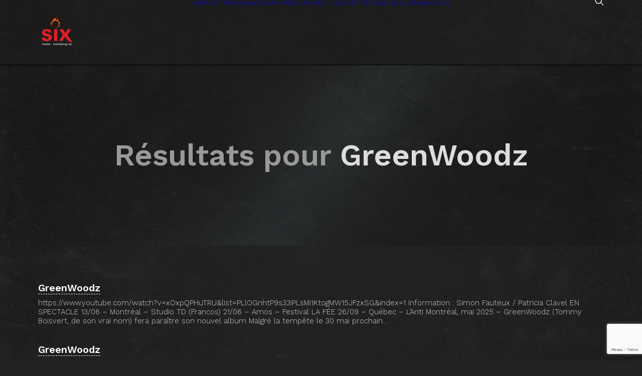

--- FILE ---
content_type: text/html; charset=UTF-8
request_url: https://sixmedia.ca/?s=GreenWoodz
body_size: 50824
content:
<!DOCTYPE html>
<html class="no-touch" lang="fr-FR" xmlns="http://www.w3.org/1999/xhtml">
<head>
<meta http-equiv="Content-Type" content="text/html; charset=UTF-8">
<meta name="viewport" content="width=device-width, initial-scale=1">
<link rel="profile" href="http://gmpg.org/xfn/11">
<link rel="pingback" href="https://sixmedia.ca/xmlrpc.php">
<title>&quot;GreenWoodz&quot; | SIX media marketing Inc.</title>
<meta name="robots" content="index, follow, max-snippet:-1, max-image-preview:large, max-video-preview:-1">
<link rel="canonical" href="https://sixmedia.ca/search/GreenWoodz">
<meta property="og:url" content="https://sixmedia.ca/search/GreenWoodz">
<meta property="og:site_name" content="SIX media marketing Inc.">
<meta property="og:locale" content="fr_FR">
<meta property="og:type" content="object">
<meta property="og:title" content="&quot;GreenWoodz&quot; | SIX media marketing Inc.">
<meta property="og:image" content="http://sixmedia.ca/wp-content/uploads/2021/05/ogimage-six-media-par-defaut.jpg">
<meta property="og:image:secure_url" content="http://sixmedia.ca/wp-content/uploads/2021/05/ogimage-six-media-par-defaut.jpg">
<meta property="og:image:width" content="600">
<meta property="og:image:height" content="315">
<meta name="twitter:card" content="summary">
<meta name="twitter:site" content="@sixmedia">
<meta name="twitter:creator" content="@sixmedia">
<meta name="twitter:title" content="&quot;GreenWoodz&quot; | SIX media marketing Inc.">
<link rel='dns-prefetch' href='//fonts.googleapis.com' />
<link rel="alternate" type="application/rss+xml" title="SIX media marketing Inc. &raquo; Flux" href="https://sixmedia.ca/feed/" />
<link rel="alternate" type="application/rss+xml" title="SIX media marketing Inc. &raquo; Flux des commentaires" href="https://sixmedia.ca/comments/feed/" />
<link rel="alternate" type="application/rss+xml" title="SIX media marketing Inc. &raquo; Flux de résultats de la recherche pour « GreenWoodz »" href="https://sixmedia.ca/search/GreenWoodz/feed/rss2/" />
<style id='wp-img-auto-sizes-contain-inline-css' type='text/css'>
img:is([sizes=auto i],[sizes^="auto," i]){contain-intrinsic-size:3000px 1500px}
/*# sourceURL=wp-img-auto-sizes-contain-inline-css */
</style>
<style id='wp-emoji-styles-inline-css' type='text/css'>

	img.wp-smiley, img.emoji {
		display: inline !important;
		border: none !important;
		box-shadow: none !important;
		height: 1em !important;
		width: 1em !important;
		margin: 0 0.07em !important;
		vertical-align: -0.1em !important;
		background: none !important;
		padding: 0 !important;
	}
/*# sourceURL=wp-emoji-styles-inline-css */
</style>
<style id='wp-block-library-inline-css' type='text/css'>
:root{--wp-block-synced-color:#7a00df;--wp-block-synced-color--rgb:122,0,223;--wp-bound-block-color:var(--wp-block-synced-color);--wp-editor-canvas-background:#ddd;--wp-admin-theme-color:#007cba;--wp-admin-theme-color--rgb:0,124,186;--wp-admin-theme-color-darker-10:#006ba1;--wp-admin-theme-color-darker-10--rgb:0,107,160.5;--wp-admin-theme-color-darker-20:#005a87;--wp-admin-theme-color-darker-20--rgb:0,90,135;--wp-admin-border-width-focus:2px}@media (min-resolution:192dpi){:root{--wp-admin-border-width-focus:1.5px}}.wp-element-button{cursor:pointer}:root .has-very-light-gray-background-color{background-color:#eee}:root .has-very-dark-gray-background-color{background-color:#313131}:root .has-very-light-gray-color{color:#eee}:root .has-very-dark-gray-color{color:#313131}:root .has-vivid-green-cyan-to-vivid-cyan-blue-gradient-background{background:linear-gradient(135deg,#00d084,#0693e3)}:root .has-purple-crush-gradient-background{background:linear-gradient(135deg,#34e2e4,#4721fb 50%,#ab1dfe)}:root .has-hazy-dawn-gradient-background{background:linear-gradient(135deg,#faaca8,#dad0ec)}:root .has-subdued-olive-gradient-background{background:linear-gradient(135deg,#fafae1,#67a671)}:root .has-atomic-cream-gradient-background{background:linear-gradient(135deg,#fdd79a,#004a59)}:root .has-nightshade-gradient-background{background:linear-gradient(135deg,#330968,#31cdcf)}:root .has-midnight-gradient-background{background:linear-gradient(135deg,#020381,#2874fc)}:root{--wp--preset--font-size--normal:16px;--wp--preset--font-size--huge:42px}.has-regular-font-size{font-size:1em}.has-larger-font-size{font-size:2.625em}.has-normal-font-size{font-size:var(--wp--preset--font-size--normal)}.has-huge-font-size{font-size:var(--wp--preset--font-size--huge)}.has-text-align-center{text-align:center}.has-text-align-left{text-align:left}.has-text-align-right{text-align:right}.has-fit-text{white-space:nowrap!important}#end-resizable-editor-section{display:none}.aligncenter{clear:both}.items-justified-left{justify-content:flex-start}.items-justified-center{justify-content:center}.items-justified-right{justify-content:flex-end}.items-justified-space-between{justify-content:space-between}.screen-reader-text{border:0;clip-path:inset(50%);height:1px;margin:-1px;overflow:hidden;padding:0;position:absolute;width:1px;word-wrap:normal!important}.screen-reader-text:focus{background-color:#ddd;clip-path:none;color:#444;display:block;font-size:1em;height:auto;left:5px;line-height:normal;padding:15px 23px 14px;text-decoration:none;top:5px;width:auto;z-index:100000}html :where(.has-border-color){border-style:solid}html :where([style*=border-top-color]){border-top-style:solid}html :where([style*=border-right-color]){border-right-style:solid}html :where([style*=border-bottom-color]){border-bottom-style:solid}html :where([style*=border-left-color]){border-left-style:solid}html :where([style*=border-width]){border-style:solid}html :where([style*=border-top-width]){border-top-style:solid}html :where([style*=border-right-width]){border-right-style:solid}html :where([style*=border-bottom-width]){border-bottom-style:solid}html :where([style*=border-left-width]){border-left-style:solid}html :where(img[class*=wp-image-]){height:auto;max-width:100%}:where(figure){margin:0 0 1em}html :where(.is-position-sticky){--wp-admin--admin-bar--position-offset:var(--wp-admin--admin-bar--height,0px)}@media screen and (max-width:600px){html :where(.is-position-sticky){--wp-admin--admin-bar--position-offset:0px}}

/*# sourceURL=wp-block-library-inline-css */
</style><style id='global-styles-inline-css' type='text/css'>
:root{--wp--preset--aspect-ratio--square: 1;--wp--preset--aspect-ratio--4-3: 4/3;--wp--preset--aspect-ratio--3-4: 3/4;--wp--preset--aspect-ratio--3-2: 3/2;--wp--preset--aspect-ratio--2-3: 2/3;--wp--preset--aspect-ratio--16-9: 16/9;--wp--preset--aspect-ratio--9-16: 9/16;--wp--preset--color--black: #000000;--wp--preset--color--cyan-bluish-gray: #abb8c3;--wp--preset--color--white: #ffffff;--wp--preset--color--pale-pink: #f78da7;--wp--preset--color--vivid-red: #cf2e2e;--wp--preset--color--luminous-vivid-orange: #ff6900;--wp--preset--color--luminous-vivid-amber: #fcb900;--wp--preset--color--light-green-cyan: #7bdcb5;--wp--preset--color--vivid-green-cyan: #00d084;--wp--preset--color--pale-cyan-blue: #8ed1fc;--wp--preset--color--vivid-cyan-blue: #0693e3;--wp--preset--color--vivid-purple: #9b51e0;--wp--preset--gradient--vivid-cyan-blue-to-vivid-purple: linear-gradient(135deg,rgb(6,147,227) 0%,rgb(155,81,224) 100%);--wp--preset--gradient--light-green-cyan-to-vivid-green-cyan: linear-gradient(135deg,rgb(122,220,180) 0%,rgb(0,208,130) 100%);--wp--preset--gradient--luminous-vivid-amber-to-luminous-vivid-orange: linear-gradient(135deg,rgb(252,185,0) 0%,rgb(255,105,0) 100%);--wp--preset--gradient--luminous-vivid-orange-to-vivid-red: linear-gradient(135deg,rgb(255,105,0) 0%,rgb(207,46,46) 100%);--wp--preset--gradient--very-light-gray-to-cyan-bluish-gray: linear-gradient(135deg,rgb(238,238,238) 0%,rgb(169,184,195) 100%);--wp--preset--gradient--cool-to-warm-spectrum: linear-gradient(135deg,rgb(74,234,220) 0%,rgb(151,120,209) 20%,rgb(207,42,186) 40%,rgb(238,44,130) 60%,rgb(251,105,98) 80%,rgb(254,248,76) 100%);--wp--preset--gradient--blush-light-purple: linear-gradient(135deg,rgb(255,206,236) 0%,rgb(152,150,240) 100%);--wp--preset--gradient--blush-bordeaux: linear-gradient(135deg,rgb(254,205,165) 0%,rgb(254,45,45) 50%,rgb(107,0,62) 100%);--wp--preset--gradient--luminous-dusk: linear-gradient(135deg,rgb(255,203,112) 0%,rgb(199,81,192) 50%,rgb(65,88,208) 100%);--wp--preset--gradient--pale-ocean: linear-gradient(135deg,rgb(255,245,203) 0%,rgb(182,227,212) 50%,rgb(51,167,181) 100%);--wp--preset--gradient--electric-grass: linear-gradient(135deg,rgb(202,248,128) 0%,rgb(113,206,126) 100%);--wp--preset--gradient--midnight: linear-gradient(135deg,rgb(2,3,129) 0%,rgb(40,116,252) 100%);--wp--preset--font-size--small: 13px;--wp--preset--font-size--medium: 20px;--wp--preset--font-size--large: 36px;--wp--preset--font-size--x-large: 42px;--wp--preset--spacing--20: 0.44rem;--wp--preset--spacing--30: 0.67rem;--wp--preset--spacing--40: 1rem;--wp--preset--spacing--50: 1.5rem;--wp--preset--spacing--60: 2.25rem;--wp--preset--spacing--70: 3.38rem;--wp--preset--spacing--80: 5.06rem;--wp--preset--shadow--natural: 6px 6px 9px rgba(0, 0, 0, 0.2);--wp--preset--shadow--deep: 12px 12px 50px rgba(0, 0, 0, 0.4);--wp--preset--shadow--sharp: 6px 6px 0px rgba(0, 0, 0, 0.2);--wp--preset--shadow--outlined: 6px 6px 0px -3px rgb(255, 255, 255), 6px 6px rgb(0, 0, 0);--wp--preset--shadow--crisp: 6px 6px 0px rgb(0, 0, 0);}:where(.is-layout-flex){gap: 0.5em;}:where(.is-layout-grid){gap: 0.5em;}body .is-layout-flex{display: flex;}.is-layout-flex{flex-wrap: wrap;align-items: center;}.is-layout-flex > :is(*, div){margin: 0;}body .is-layout-grid{display: grid;}.is-layout-grid > :is(*, div){margin: 0;}:where(.wp-block-columns.is-layout-flex){gap: 2em;}:where(.wp-block-columns.is-layout-grid){gap: 2em;}:where(.wp-block-post-template.is-layout-flex){gap: 1.25em;}:where(.wp-block-post-template.is-layout-grid){gap: 1.25em;}.has-black-color{color: var(--wp--preset--color--black) !important;}.has-cyan-bluish-gray-color{color: var(--wp--preset--color--cyan-bluish-gray) !important;}.has-white-color{color: var(--wp--preset--color--white) !important;}.has-pale-pink-color{color: var(--wp--preset--color--pale-pink) !important;}.has-vivid-red-color{color: var(--wp--preset--color--vivid-red) !important;}.has-luminous-vivid-orange-color{color: var(--wp--preset--color--luminous-vivid-orange) !important;}.has-luminous-vivid-amber-color{color: var(--wp--preset--color--luminous-vivid-amber) !important;}.has-light-green-cyan-color{color: var(--wp--preset--color--light-green-cyan) !important;}.has-vivid-green-cyan-color{color: var(--wp--preset--color--vivid-green-cyan) !important;}.has-pale-cyan-blue-color{color: var(--wp--preset--color--pale-cyan-blue) !important;}.has-vivid-cyan-blue-color{color: var(--wp--preset--color--vivid-cyan-blue) !important;}.has-vivid-purple-color{color: var(--wp--preset--color--vivid-purple) !important;}.has-black-background-color{background-color: var(--wp--preset--color--black) !important;}.has-cyan-bluish-gray-background-color{background-color: var(--wp--preset--color--cyan-bluish-gray) !important;}.has-white-background-color{background-color: var(--wp--preset--color--white) !important;}.has-pale-pink-background-color{background-color: var(--wp--preset--color--pale-pink) !important;}.has-vivid-red-background-color{background-color: var(--wp--preset--color--vivid-red) !important;}.has-luminous-vivid-orange-background-color{background-color: var(--wp--preset--color--luminous-vivid-orange) !important;}.has-luminous-vivid-amber-background-color{background-color: var(--wp--preset--color--luminous-vivid-amber) !important;}.has-light-green-cyan-background-color{background-color: var(--wp--preset--color--light-green-cyan) !important;}.has-vivid-green-cyan-background-color{background-color: var(--wp--preset--color--vivid-green-cyan) !important;}.has-pale-cyan-blue-background-color{background-color: var(--wp--preset--color--pale-cyan-blue) !important;}.has-vivid-cyan-blue-background-color{background-color: var(--wp--preset--color--vivid-cyan-blue) !important;}.has-vivid-purple-background-color{background-color: var(--wp--preset--color--vivid-purple) !important;}.has-black-border-color{border-color: var(--wp--preset--color--black) !important;}.has-cyan-bluish-gray-border-color{border-color: var(--wp--preset--color--cyan-bluish-gray) !important;}.has-white-border-color{border-color: var(--wp--preset--color--white) !important;}.has-pale-pink-border-color{border-color: var(--wp--preset--color--pale-pink) !important;}.has-vivid-red-border-color{border-color: var(--wp--preset--color--vivid-red) !important;}.has-luminous-vivid-orange-border-color{border-color: var(--wp--preset--color--luminous-vivid-orange) !important;}.has-luminous-vivid-amber-border-color{border-color: var(--wp--preset--color--luminous-vivid-amber) !important;}.has-light-green-cyan-border-color{border-color: var(--wp--preset--color--light-green-cyan) !important;}.has-vivid-green-cyan-border-color{border-color: var(--wp--preset--color--vivid-green-cyan) !important;}.has-pale-cyan-blue-border-color{border-color: var(--wp--preset--color--pale-cyan-blue) !important;}.has-vivid-cyan-blue-border-color{border-color: var(--wp--preset--color--vivid-cyan-blue) !important;}.has-vivid-purple-border-color{border-color: var(--wp--preset--color--vivid-purple) !important;}.has-vivid-cyan-blue-to-vivid-purple-gradient-background{background: var(--wp--preset--gradient--vivid-cyan-blue-to-vivid-purple) !important;}.has-light-green-cyan-to-vivid-green-cyan-gradient-background{background: var(--wp--preset--gradient--light-green-cyan-to-vivid-green-cyan) !important;}.has-luminous-vivid-amber-to-luminous-vivid-orange-gradient-background{background: var(--wp--preset--gradient--luminous-vivid-amber-to-luminous-vivid-orange) !important;}.has-luminous-vivid-orange-to-vivid-red-gradient-background{background: var(--wp--preset--gradient--luminous-vivid-orange-to-vivid-red) !important;}.has-very-light-gray-to-cyan-bluish-gray-gradient-background{background: var(--wp--preset--gradient--very-light-gray-to-cyan-bluish-gray) !important;}.has-cool-to-warm-spectrum-gradient-background{background: var(--wp--preset--gradient--cool-to-warm-spectrum) !important;}.has-blush-light-purple-gradient-background{background: var(--wp--preset--gradient--blush-light-purple) !important;}.has-blush-bordeaux-gradient-background{background: var(--wp--preset--gradient--blush-bordeaux) !important;}.has-luminous-dusk-gradient-background{background: var(--wp--preset--gradient--luminous-dusk) !important;}.has-pale-ocean-gradient-background{background: var(--wp--preset--gradient--pale-ocean) !important;}.has-electric-grass-gradient-background{background: var(--wp--preset--gradient--electric-grass) !important;}.has-midnight-gradient-background{background: var(--wp--preset--gradient--midnight) !important;}.has-small-font-size{font-size: var(--wp--preset--font-size--small) !important;}.has-medium-font-size{font-size: var(--wp--preset--font-size--medium) !important;}.has-large-font-size{font-size: var(--wp--preset--font-size--large) !important;}.has-x-large-font-size{font-size: var(--wp--preset--font-size--x-large) !important;}
/*# sourceURL=global-styles-inline-css */
</style>

<style id='classic-theme-styles-inline-css' type='text/css'>
/*! This file is auto-generated */
.wp-block-button__link{color:#fff;background-color:#32373c;border-radius:9999px;box-shadow:none;text-decoration:none;padding:calc(.667em + 2px) calc(1.333em + 2px);font-size:1.125em}.wp-block-file__button{background:#32373c;color:#fff;text-decoration:none}
/*# sourceURL=/wp-includes/css/classic-themes.min.css */
</style>
<link rel='stylesheet' id='contact-form-7-css' href='https://sixmedia.ca/wp-content/plugins/contact-form-7/includes/css/styles.css?ver=6.1.4' type='text/css' media='all' />
<link rel='stylesheet' id='uncodefont-google-css' href='//fonts.googleapis.com/css?family=Work+Sans%3A300%2C500%2C600%2C300italic%2C500italic%2C600italic&#038;subset=latin%2Clatin-ext%2Cvietnamese&#038;ver=2.9.4.6' type='text/css' media='all' />
<link rel='stylesheet' id='uncode-style-css' href='https://sixmedia.ca/wp-content/themes/uncode/library/css/style.css?ver=2.11' type='text/css' media='all' />
<style id='uncode-style-inline-css' type='text/css'>

@media (min-width: 960px) {
		.limit-width { max-width: 1200px; margin: auto;}
		.menu-container:not(.grid-filters) .menu-horizontal ul.menu-smart .megamenu-block-wrapper > .vc_row[data-parent="true"].limit-width:not(.row-parent-limit) { max-width: calc(1200px - 72px); }
		}
.menu-primary ul.menu-smart > li > a, .menu-primary ul.menu-smart li.dropdown > a, .menu-primary ul.menu-smart li.mega-menu > a, .vmenu-container ul.menu-smart > li > a, .vmenu-container ul.menu-smart li.dropdown > a { text-transform: uppercase; }
#changer-back-color { transition: background-color 1000ms cubic-bezier(0.25, 1, 0.5, 1) !important; } #changer-back-color > div { transition: opacity 1000ms cubic-bezier(0.25, 1, 0.5, 1) !important; } body.bg-changer-init.disable-hover .main-wrapper .style-light,  body.bg-changer-init.disable-hover .main-wrapper .style-light h1,  body.bg-changer-init.disable-hover .main-wrapper .style-light h2, body.bg-changer-init.disable-hover .main-wrapper .style-light h3, body.bg-changer-init.disable-hover .main-wrapper .style-light h4, body.bg-changer-init.disable-hover .main-wrapper .style-light h5, body.bg-changer-init.disable-hover .main-wrapper .style-light h6, body.bg-changer-init.disable-hover .main-wrapper .style-light a, body.bg-changer-init.disable-hover .main-wrapper .style-dark, body.bg-changer-init.disable-hover .main-wrapper .style-dark h1, body.bg-changer-init.disable-hover .main-wrapper .style-dark h2, body.bg-changer-init.disable-hover .main-wrapper .style-dark h3, body.bg-changer-init.disable-hover .main-wrapper .style-dark h4, body.bg-changer-init.disable-hover .main-wrapper .style-dark h5, body.bg-changer-init.disable-hover .main-wrapper .style-dark h6, body.bg-changer-init.disable-hover .main-wrapper .style-dark a { transition: color 1000ms cubic-bezier(0.25, 1, 0.5, 1) !important; }
/*# sourceURL=uncode-style-inline-css */
</style>
<link rel='stylesheet' id='uncode-icons-css' href='https://sixmedia.ca/wp-content/themes/uncode/library/css/uncode-icons.css?ver=2.11' type='text/css' media='all' />
<link rel='stylesheet' id='uncode-custom-style-css' href='https://sixmedia.ca/wp-content/themes/uncode/library/css/style-custom.css?ver=2.11' type='text/css' media='all' />
<style id='uncode-custom-style-inline-css' type='text/css'>
@media (max-width:959px) {.nav .menu-item,.nav .menu-item-link {padding-top:12px;padding-bottom:12px;}.navbar-nav-last {padding-bottom:27px;}}.row-navigation.row-navigation-dark {background-color:rgba(0,0,0,0.3);}.home .t-entry-cf-titre_album {padding-top:8px;color:#D02820;font-weight:600;}.home .t-entry-cf-phrase_sous_le_titre {padding-top:8px;color:#c0c0c0;}#page-header .header-wrapper > .header-bg-wrapper {transition:none;}.post-template-default #page-header h4 {font-weight:400;margin-top:6px;}.post-template-default #page-header .background-inner {filter:blur(16px);}.page-template-default:not(.home) .post-content a,.search-results .post-content a,.post-template-default .post-content a {font-weight:600;text-decoration:none;border-bottom:1px dashed;}.row-navigation .btn-disable-hover {opacity:0.33;}.post-template-default .col-widgets-sidebar .widget-title {color:#888888;padding-bottom:18px; }.post-template-default .col-widgets-sidebar h2 {padding-bottom:18px;}.style-dark .widget-container a {color:#E0E0E0;}.communique_liens_telechargement div a {display:block;padding:10px;margin-bottom:10px;background-color:rgba(220, 32, 40, 0.8);}.communique_liens_telechargement div a.externallink {background-color:rgba(220, 32, 40, 0.5);}.communique_liens_artiste div a {display:block;padding:10px;margin-bottom:10px;}.communique_liens_artiste div a.social {background-color:rgba(220, 32, 40, 0.4);}.communique_liens_artiste div a.streaming {background-color:rgba(220, 32, 40, 0.15); }.communique_liens_telechargement div a:hover {color:#ffffff !important;background-color:rgba(220, 32, 40, 1);}.communique_liens_artiste div a:hover {color:#ffffff !important;background-color:rgba(220, 32, 40, 0.8);}.page .header-title,.search-results .header-title {color:#dddddd;font-size:4em;}.search-results .header-title .search-header-text-left-part {color:#999999;}.container-all-artists .letter h1 {padding-left:9px;padding-bottom:25px;color:#dc2028;font-size:1.8em;}.container-artists-with-same-letter {display:flex;flex-wrap:wrap;}.box-artist {flex-basis:141px;margin-bottom:15px;}.box-artist div {padding:0 8px 10px 8px;}.page-template-default:not(.home) .box-artist a { font-weight:500;color:#c0c0c0;}.page-template-default:not(.home) .box-artist a:hover {color:#dc2028;}.page-template-default:not(.home) .box-artist a.no-border { border:none;}.page-id-198 form p:nth-child(2) {margin-top:0px;}.wpcf7 input[type="text"],.wpcf7 input[type="email"],.wpcf7 textarea {width:100%;color:#808080;}.page-id-198 input[type="submit"] {background-color:#DC2028;border:none;}.page-id-198 input[type="submit"]:hover {background-color:#C3070F;}.page-id-198 i.fa { opacity:0.25;display:inline-block;min-width:21px;}#contact-bloc-simon,#contact-bloc-patricia {background-size:contain;background-repeat:no-repeat;background-position:right;}#contact-bloc-simon {background-image:url(https://sixmedia.ca/wp-content/uploads/2021/05/contact_photo_simon.png);}#contact-bloc-patricia {background-image:url(https://sixmedia.ca/wp-content/uploads/2021/05/contact_photo_patricia.png);}
/*# sourceURL=uncode-custom-style-inline-css */
</style>
<link rel='stylesheet' id='child-style-css' href='https://sixmedia.ca/wp-content/themes/uncode-child/style.css' type='text/css' media='all' />
<script type="text/javascript" src="/wp-content/themes/uncode/library/js/ai-uncode.min.js" id="uncodeAI" data-home="/" data-path="/" data-breakpoints-images="258,516,720,1032,1440,2064,2880" id="ai-uncode-js"></script>
<script type="text/javascript" id="uncode-init-js-extra">
/* <![CDATA[ */
var SiteParameters = {"days":"jours","hours":"heures","minutes":"minutes","seconds":"secondes","constant_scroll":"on","scroll_speed":"2","parallax_factor":"0.25","loading":"Chargement...","slide_name":"slide","slide_footer":"footer","ajax_url":"https://sixmedia.ca/wp-admin/admin-ajax.php","nonce_adaptive_images":"cc7466af91","nonce_srcset_async":"9f7c85c328","enable_debug":"","block_mobile_videos":"","is_frontend_editor":"","main_width":["1200","px"],"mobile_parallax_allowed":"","listen_for_screen_update":"1","wireframes_plugin_active":"","sticky_elements":"off","resize_quality":"90","register_metadata":"","bg_changer_time":"1000","update_wc_fragments":"1","optimize_shortpixel_image":"","menu_mobile_offcanvas_gap":"45","custom_cursor_selector":"[href], .trigger-overlay, .owl-next, .owl-prev, .owl-dot, input[type=\"submit\"], input[type=\"checkbox\"], button[type=\"submit\"], a[class^=\"ilightbox\"], .ilightbox-thumbnail, .ilightbox-prev, .ilightbox-next, .overlay-close, .unmodal-close, .qty-inset \u003E span, .share-button li, .uncode-post-titles .tmb.tmb-click-area, .btn-link, .tmb-click-row .t-inside, .lg-outer button, .lg-thumb img, a[data-lbox], .uncode-close-offcanvas-overlay, .uncode-nav-next, .uncode-nav-prev, .uncode-nav-index, .unmenu-title","mobile_parallax_animation":"","lbox_enhanced":"","native_media_player":"1","vimeoPlayerParams":"?autoplay=0","ajax_filter_key_search":"key","ajax_filter_key_unfilter":"unfilter","index_pagination_disable_scroll":"","index_pagination_scroll_to":"","uncode_wc_popup_cart_qty":"","disable_hover_hack":"","uncode_nocookie":"","menuHideOnClick":"1","menuShowOnClick":"","smoothScroll":"off","smoothScrollDisableHover":"","smoothScrollQuery":"960","uncode_force_onepage_dots":"","uncode_smooth_scroll_safe":"","uncode_lb_add_galleries":", .gallery","uncode_lb_add_items":", .gallery .gallery-item a","uncode_prev_label":"Previous","uncode_next_label":"Suivant","uncode_slide_label":"Slide","uncode_share_label":"Share on %","uncode_has_ligatures":"","uncode_is_accessible":"","uncode_carousel_itemSelector":"*:not(.hidden)","uncode_adaptive":"1","ai_breakpoints":"258,516,720,1032,1440,2064,2880","uncode_limit_width":"1200px"};
//# sourceURL=uncode-init-js-extra
/* ]]> */
</script>
<script type="text/javascript" src="https://sixmedia.ca/wp-content/themes/uncode/library/js/init.min.js?ver=2.11" id="uncode-init-js"></script>
<script type="text/javascript" src="https://sixmedia.ca/wp-includes/js/jquery/jquery.min.js?ver=3.7.1" id="jquery-core-js"></script>
<script type="text/javascript" src="https://sixmedia.ca/wp-includes/js/jquery/jquery-migrate.min.js?ver=3.4.1" id="jquery-migrate-js"></script>
<script></script><link rel="https://api.w.org/" href="https://sixmedia.ca/wp-json/" /><link rel="EditURI" type="application/rsd+xml" title="RSD" href="https://sixmedia.ca/xmlrpc.php?rsd" />
<meta name="generator" content="WordPress 6.9" />
<style type="text/css">
body,h1,h2,h3,h4,h5,h6,.widget-container .widget-title { font-family: "Work Sans"; } 
</style>
<link rel="icon" href="https://sixmedia.ca/wp-content/uploads/2021/05/cropped-2021-05-favicon512px-1-32x32.jpg" sizes="32x32" />
<link rel="icon" href="https://sixmedia.ca/wp-content/uploads/2021/05/cropped-2021-05-favicon512px-1-192x192.jpg" sizes="192x192" />
<link rel="apple-touch-icon" href="https://sixmedia.ca/wp-content/uploads/2021/05/cropped-2021-05-favicon512px-1-180x180.jpg" />
<meta name="msapplication-TileImage" content="https://sixmedia.ca/wp-content/uploads/2021/05/cropped-2021-05-favicon512px-1-270x270.jpg" />
<noscript><style> .wpb_animate_when_almost_visible { opacity: 1; }</style></noscript></head>
<body class="search search-results wp-theme-uncode wp-child-theme-uncode-child  style-color-746693-bg group-blog hormenu-position-left hmenu hmenu-position-center header-full-width main-center-align textual-accent-color menu-mobile-default mobile-parallax-not-allowed ilb-no-bounce unreg adaptive-images-async qw-body-scroll-disabled no-qty-fx wpb-js-composer js-comp-ver-8.7.1.2 vc_responsive" data-border="0">

			<div id="vh_layout_help"></div><div class="body-borders" data-border="0"><div class="top-border body-border-shadow"></div><div class="right-border body-border-shadow"></div><div class="bottom-border body-border-shadow"></div><div class="left-border body-border-shadow"></div><div class="top-border style-dark-bg"></div><div class="right-border style-dark-bg"></div><div class="bottom-border style-dark-bg"></div><div class="left-border style-dark-bg"></div></div>	<div class="box-wrapper adaptive-async" style="background-image: url(https://sixmedia.ca/wp-content/uploads/2021/04/bg_image_texture_cuir_6-scaled-uai-258x356.jpg);background-position: center center;background-size: cover;background-attachment: scroll;" data-uniqueid="228-106757" data-guid="https://sixmedia.ca/wp-content/uploads/2021/04/bg_image_texture_cuir_6-scaled.jpg" data-path="2021/04/bg_image_texture_cuir_6-scaled.jpg" data-width="1855" data-height="2560" data-singlew="12" data-singleh="null" data-crop="">
		<div class="box-container">
		<script type="text/javascript" id="initBox">UNCODE.initBox();</script>
		<div class="menu-wrapper">
													
													<header id="masthead" class="navbar menu-primary menu-dark submenu-dark style-dark-original menu-with-logo">
														<div class="menu-container style-color-143709-bg menu-borders menu-shadows" role="navigation">
															<div class="row-menu limit-width">
																<div class="row-menu-inner">
																	<div id="logo-container-mobile" class="col-lg-0 logo-container middle">
																		<div id="main-logo" class="navbar-header style-dark">
																			<a href="https://sixmedia.ca/" class="navbar-brand" data-minheight="20" aria-label="SIX media marketing Inc."><div class="logo-image main-logo logo-skinnable" data-maxheight="75" style="height: 75px;"><img decoding="async" src="https://sixmedia.ca/wp-content/uploads/2025/01/logo-six-media-2025.png" alt="logo" width="200" height="200" class="img-responsive" /></div></a>
																		</div>
																		<div class="mmb-container"><div class="mobile-additional-icons"></div><div class="mobile-menu-button mobile-menu-button-dark lines-button" aria-label="Toggle menu" role="button" tabindex="0"><span class="lines"><span></span></span></div></div>
																	</div>
																	<div class="col-lg-12 main-menu-container middle">
																		<div class="menu-horizontal ">
																			<div class="menu-horizontal-inner">
																				<div class="nav navbar-nav navbar-main navbar-nav-first"><ul id="menu-menu-principal" class="menu-primary-inner menu-smart sm" role="menu"><li role="menuitem"  id="menu-item-204" class="menu-item menu-item-type-post_type menu-item-object-page depth-0 menu-item-204 menu-item-link"><a href="https://sixmedia.ca/services/">Services<i class="fa fa-angle-right fa-dropdown"></i></a></li>
<li role="menuitem"  id="menu-item-4412" class="menu-item menu-item-type-post_type menu-item-object-page depth-0 menu-item-4412 menu-item-link"><a href="https://sixmedia.ca/temoignages/">Témoignages<i class="fa fa-angle-right fa-dropdown"></i></a></li>
<li role="menuitem"  id="menu-item-197" class="menu-item menu-item-type-post_type menu-item-object-page depth-0 menu-item-197 menu-item-link"><a href="https://sixmedia.ca/liste-artistes/">Artistes<i class="fa fa-angle-right fa-dropdown"></i></a></li>
<li role="menuitem"  id="menu-item-205" class="menu-item menu-item-type-post_type menu-item-object-page depth-0 menu-item-205 menu-item-link"><a href="https://sixmedia.ca/a-propos/">À propos<i class="fa fa-angle-right fa-dropdown"></i></a></li>
<li role="menuitem"  id="menu-item-206" class="menu-item menu-item-type-post_type menu-item-object-page depth-0 menu-item-206 menu-item-link"><a href="https://sixmedia.ca/contact/">Contact<i class="fa fa-angle-right fa-dropdown"></i></a></li>
<li role="menuitem"  id="menu-item-2379" class="menu-item menu-item-type-custom menu-item-object-custom depth-0 menu-item-2379 menu-item-link"><a href="https://app.cyberimpact.com/clients/55306/subscribe-forms/525FC770-7E21-4AC8-B60C-5BFA3663E9A6">Recevez nos communiqués<i class="fa fa-angle-right fa-dropdown"></i></a></li>
</ul></div><div class="uncode-close-offcanvas-mobile lines-button close navbar-mobile-el"><span class="lines"></span></div><div class="nav navbar-nav navbar-nav-last navbar-extra-icons"><ul class="menu-smart sm menu-icons menu-smart-social" role="menu"><li role="menuitem" class="menu-item-link search-icon style-dark dropdown "><a href="#" class="trigger-overlay search-icon" role="button" data-area="search" data-container="box-container" aria-label="Recherche">
													<i class="fa fa-search3"></i><span class="desktop-hidden"><span>Recherche</span></span><i class="fa fa-angle-down fa-dropdown desktop-hidden"></i>
													</a><ul role="menu" class="drop-menu desktop-hidden">
														<li role="menuitem">
															<form class="search" method="get" action="https://sixmedia.ca/">
																<input type="search" class="search-field no-livesearch" placeholder="Rechercher. . ." value="" name="s" title="Rechercher. . ." /></form>
														</li>
													</ul></li></ul></div><div class="desktop-hidden menu-accordion-secondary">
														 							</div></div>
						
																		</div>
																	</div>
																</div>
															</div></div>
													</header>
												</div>			<script type="text/javascript" id="fixMenuHeight">UNCODE.fixMenuHeight();</script>
						<div class="main-wrapper">
				<div class="main-container">
					<div class="page-wrapper" role="main">
						<div class="sections-container" id="sections-container">
<div id="page-header"><div class="header-basic style-dark">
													<div class="background-element header-wrapper style-color-182117-bg header-only-text" data-height="50" style="min-height: 360px;">
													<div class="header-bg-wrapper">
											<div class="header-bg adaptive-async" style="background-image: url(https://sixmedia.ca/wp-content/uploads/2021/04/bg_pages_hero_6-uai-258x78.png);background-position: center center;background-size: cover;" data-uniqueid="2310-213485" data-guid="https://sixmedia.ca/wp-content/uploads/2021/04/bg_pages_hero_6.png" data-path="2021/04/bg_pages_hero_6.png" data-width="1920" data-height="584" data-singlew="12" data-singleh="null" data-crop=""></div>
											
										</div><div class="header-main-container limit-width">
															<div class="header-content header-center header-middle header-align-center">
																<div class="header-content-inner" >
																	<h1 class="header-title h1"><span><span class="search-header-text-left-part">Résultats pour </span>  GreenWoodz</span></h1>
																</div>
															</div>
														</div></div>
												</div></div><script type="text/javascript">UNCODE.initHeader();</script><div class="page-body style-color-182117-bg">
          <div class="post-wrapper">
          	<div class="post-body"><div class="post-content un-no-sidebar-layout"><div class="row-container">
		  					<div class="row row-parent style-dark limit-width double-top-padding double-bottom-padding">
									
<article id="post-18400" class="post-18400 post type-post status-publish format-standard has-post-thumbnail hentry category-categorie-par-defaut">
	<header class="entry-header">
		<h1 class="entry-title h4"><a href="https://sixmedia.ca/communiques/greenwoodz-2/" rel="bookmark">GreenWoodz</a></h1>	</header><!-- .entry-header -->

	<div class="entry-summary">
		https://www.youtube.com/watch?v=xOxpQPHuTRU&amp;list=PLlOGnhtP9s33IPLsMi1KtogMW15JFzxSG&amp;index=1

Information : Simon Fauteux / Patricia Clavel

EN SPECTACLE
13/06 – Montréal – Studio TD (Francos)
21/06 – Amos – Festival LA FÉE
26/09 – Québec – L’Anti

Montréal, mai 2025 – GreenWoodz (Tommy Boisvert, de son vrai nom) fera paraître son nouvel album Malgré la tempête le 30 mai prochain…	</div><!-- .entry-summary -->

</article><!-- #post-## -->

<article id="post-18339" class="post-18339 post type-post status-publish format-standard has-post-thumbnail hentry category-categorie-par-defaut">
	<header class="entry-header">
		<h1 class="entry-title h4"><a href="https://sixmedia.ca/communiques/greenwoodz/" rel="bookmark">GreenWoodz</a></h1>	</header><!-- .entry-header -->

	<div class="entry-summary">
		https://www.youtube.com/watch?v=jb61GmYyF3Q

Information : Simon Fauteux / Patricia Clavel

EN SPECTACLE
13/06 – Montréal – Studio TD (Francos)
21/06 – Amos – Festival LA FÉE
26/09 – Québec – L’Anti

Montréal, mai 2025 – GreenWoodz (Tommy Boisvert, de son vrai nom) fera paraître son nouvel album Malgré la tempête le 30 mai prochain via Disques 7ième Ciel.

GreenWoodz présentera…	</div><!-- .entry-summary -->

</article><!-- #post-## -->

<article id="post-18017" class="post-18017 post type-post status-publish format-standard has-post-thumbnail hentry category-categorie-par-defaut">
	<header class="entry-header">
		<h1 class="entry-title h4"><a href="https://sixmedia.ca/communiques/greenwoodz-8/" rel="bookmark">GreenWoodz</a></h1>	</header><!-- .entry-header -->

	<div class="entry-summary">
		https://www.youtube.com/watch?v=0aPRqFjm8MY

Information : Simon Fauteux / Patricia Clavel

EN SPECTACLE
13/06 – Montréal – Studio TD (Francos)
26/09 – Québec – L’Anti

Montréal, mars 2025 – GreenWoodz (Tommy Boisvert, de son vrai nom) partage aujourd’hui « Lucifer », extrait du nouvel album Malgré la tempête à paraître le 30 mai.

Avec ce titre audacieux, GreenWoodz fusionne habilement…	</div><!-- .entry-summary -->

</article><!-- #post-## -->

<article id="post-17720" class="post-17720 post type-post status-publish format-standard has-post-thumbnail hentry category-categorie-par-defaut">
	<header class="entry-header">
		<h1 class="entry-title h4"><a href="https://sixmedia.ca/communiques/greenwoodz-7/" rel="bookmark">GreenWoodz</a></h1>	</header><!-- .entry-header -->

	<div class="entry-summary">
		https://www.youtube.com/watch?v=tlJAGFKbNjM

Information : Simon Fauteux / Patricia Clavel

Montréal, février 2025 – GreenWoodz (Tommy Boisvert, de son vrai nom) est de retour et partage aujourd’hui l’extrait « Désolé pour ça », extrait du nouvel album Malgré la tempête à paraître le 30 mai.

« Désolé pour ça » est un titre pop au refrain accrocheur où GreenWoodz évoque les sentiments de…	</div><!-- .entry-summary -->

</article><!-- #post-## -->

<article id="post-16756" class="post-16756 post type-post status-publish format-standard has-post-thumbnail hentry category-categorie-par-defaut">
	<header class="entry-header">
		<h1 class="entry-title h4"><a href="https://sixmedia.ca/communiques/souldia-8/" rel="bookmark">Souldia</a></h1>	</header><!-- .entry-header -->

	<div class="entry-summary">
		https://www.youtube.com/watch?v=kEPt1PRbe2I

Information : Simon Fauteux / Patricia Clavel

EN SPECTACLE
30/11 – Montréal - MTelus (Spectacle de lancement) 

Montréal, octobre 2024 – Souldia, l’artiste le plus en vue du rap québécois fera paraître Nouvelle vie, son 12e album, le 25 octobre via Disques 7ième Ciel. Le lancement de Nouvelle vie aura lieu le 30 novembre au MTELUS. Retrouvez…	</div><!-- .entry-summary -->

</article><!-- #post-## -->

<article id="post-11498" class="post-11498 post type-post status-publish format-standard has-post-thumbnail hentry category-categorie-par-defaut">
	<header class="entry-header">
		<h1 class="entry-title h4"><a href="https://sixmedia.ca/communiques/disques-7ieme-ciel/" rel="bookmark">Disques 7ième Ciel</a></h1>	</header><!-- .entry-header -->

	<div class="entry-summary">
		https://www.youtube.com/watch?v=nsiZWA5Q8gE

Information : Simon Fauteux / Patricia Clavel

Disques 7ième Ciel - 7ième ciel 20 ans d’ascension / Spectacle anniversaire le 10 novembre au Centre Bell

ASCENSION: Montée vers un idéal ou une réussite sociale / Action de gravir / Action de s’élever dans les airs

Montréal, octobre 2023 - Acteur incontournable de la scène musicale québécoise,…	</div><!-- .entry-summary -->

</article><!-- #post-## -->

								</div>
							</div></div></div>
          </div>
        </div>								</div><!-- sections container -->
							</div><!-- page wrapper -->
												<footer id="colophon" class="site-footer" role="contentinfo">
							<div data-parent="true" class="vc_row has-bg need-focus style-color-277624-bg row-container" id="row-unique-0"><div class="row-background background-element">
											<div class="background-wrapper">
												<div class="background-inner adaptive-async" style="background-image: url(https://sixmedia.ca/wp-content/uploads/2025/12/ADISQsignature_gagnant_rp__version_floue_sombre_v2-uai-258x52.jpg);background-repeat: no-repeat;background-position: center center;background-attachment: scroll;background-size: cover;" data-uniqueid="20103-129837" data-guid="https://sixmedia.ca/wp-content/uploads/2025/12/ADISQsignature_gagnant_rp__version_floue_sombre_v2.jpg" data-path="2025/12/ADISQsignature_gagnant_rp__version_floue_sombre_v2.jpg" data-width="600" data-height="120" data-singlew="12" data-singleh="null" data-crop=""></div>
												
											</div>
										</div><div class="row single-top-padding single-bottom-padding no-h-padding limit-width row-parent"><div class="wpb_row row-inner"><div class="wpb_column pos-top pos-center align_left column_parent col-lg-12 single-internal-gutter"><div class="uncol style-dark"  ><div class="uncoltable"><div class="uncell no-block-padding" ><div class="uncont" ><div class="uncode-single-media  text-center"><div class="single-wrapper" style="max-width: 520px;"><div class="tmb tmb-light  tmb-media-first tmb-media-last tmb-content-overlay tmb-no-bg"><div class="t-inside"><div class="t-entry-visual"><div class="t-entry-visual-tc"><div class="uncode-single-media-wrapper"><img decoding="async" class="adaptive-async wp-image-20094" src="https://sixmedia.ca/wp-content/uploads/2025/12/adisq_recipiendaire_rp_2024_v2-uai-258x52.jpg" width="258" height="52" alt="" data-uniqueid="20094-135826" data-guid="https://sixmedia.ca/wp-content/uploads/2025/12/adisq_recipiendaire_rp_2024_v2.jpg" data-path="2025/12/adisq_recipiendaire_rp_2024_v2.jpg" data-width="600" data-height="120" data-singlew="520" data-singleh="" data-crop="" data-fixed="width"></div>
					</div>
				</div></div></div></div></div><div class="uncode-single-media  text-center"><div class="single-wrapper" style="max-width: 520px;"><div class="tmb tmb-light  tmb-media-first tmb-media-last tmb-content-overlay tmb-no-bg"><div class="t-inside"><div class="t-entry-visual"><div class="t-entry-visual-tc"><div class="uncode-single-media-wrapper"><img decoding="async" class="adaptive-async wp-image-20082" src="https://sixmedia.ca/wp-content/uploads/2025/12/ADISQsignature_gagnant_rp-uai-258x52.png" width="258" height="52" alt="" data-uniqueid="20082-200698" data-guid="https://sixmedia.ca/wp-content/uploads/2025/12/ADISQsignature_gagnant_rp.png" data-path="2025/12/ADISQsignature_gagnant_rp.png" data-width="600" data-height="120" data-singlew="520" data-singleh="" data-crop="" data-fixed="width"></div>
					</div>
				</div></div></div></div></div></div></div></div></div></div><script id="script-row-unique-0" data-row="script-row-unique-0" type="text/javascript" class="vc_controls">UNCODE.initRow(document.getElementById("row-unique-0"));</script></div></div></div><div class="row-container style-color-143709-bg footer-last">
		  					<div class="row row-parent style-dark limit-width no-top-padding no-h-padding no-bottom-padding">
									<div class="uncell col-lg-6 pos-middle text-left"><div class="social-icon icon-box icon-box-top icon-inline"><a href="https://www.facebook.com/SIXmediamarketing/" target="_blank"><i class="fa fa-facebook"></i></a></div><div class="social-icon icon-box icon-box-top icon-inline"><a href="https://twitter.com/sixmedia" target="_blank"><i class="fa fa-twitter-x-fa"></i></a></div><div class="social-icon icon-box icon-box-top icon-inline"><a href="http://www.linkedin.com/company/six-media-marketing-inc-" target="_blank"><i class="fa fa-linkedin"></i></a></div><div class="social-icon icon-box icon-box-top icon-inline"><a href="http://instagram.com/sixmedia" target="_blank"><i class="fa fa-instagram"></i></a></div></div><div class="site-info uncell col-lg-6 pos-middle text-right">&copy; 2026 SIX media marketing Inc.. | Tous droits réservés.</div><!-- site info -->
								</div>
							</div>						</footer>
																	</div><!-- main container -->
				</div><!-- main wrapper -->
							</div><!-- box container -->
					</div><!-- box wrapper -->
		<div class="style-light footer-scroll-top footer-scroll-circle"><a href="#" class="scroll-top" aria-label="Scroll to top"><i class="fa fa-angle-up fa-stack btn-default btn-hover-nobg"></i></a></div>			<div class="overlay overlay-sequential overlay-full style-dark style-dark-bg overlay-search" data-area="search" data-container="box-container">
				<div class="mmb-container"><div class="menu-close-search mobile-menu-button menu-button-offcanvas mobile-menu-button-dark lines-button overlay-close close" data-area="search" data-container="box-container"><span class="lines"></span></div></div>
				<div class="search-container"><form action="https://sixmedia.ca/" method="get">
	<div class="search-container-inner">
		<label for="s_form_1" aria-label="Recherche"><input type="search" class="search-field form-fluid no-livesearch" placeholder="Rechercher. . ." value="" name="s" id="s_form_1">
		<i class="fa fa-search3" role="button" tabindex="0" aria-labelledby="s_form_1"></i></label>

			</div>
</form>
</div>
			</div>
		
	<script type="speculationrules">
{"prefetch":[{"source":"document","where":{"and":[{"href_matches":"/*"},{"not":{"href_matches":["/wp-*.php","/wp-admin/*","/wp-content/uploads/*","/wp-content/*","/wp-content/plugins/*","/wp-content/themes/uncode-child/*","/wp-content/themes/uncode/*","/*\\?(.+)"]}},{"not":{"selector_matches":"a[rel~=\"nofollow\"]"}},{"not":{"selector_matches":".no-prefetch, .no-prefetch a"}}]},"eagerness":"conservative"}]}
</script>
<script type="text/html" id="wpb-modifications"> window.wpbCustomElement = 1; </script><script type="text/javascript" src="https://sixmedia.ca/wp-includes/js/dist/hooks.min.js?ver=dd5603f07f9220ed27f1" id="wp-hooks-js"></script>
<script type="text/javascript" src="https://sixmedia.ca/wp-includes/js/dist/i18n.min.js?ver=c26c3dc7bed366793375" id="wp-i18n-js"></script>
<script type="text/javascript" id="wp-i18n-js-after">
/* <![CDATA[ */
wp.i18n.setLocaleData( { 'text direction\u0004ltr': [ 'ltr' ] } );
//# sourceURL=wp-i18n-js-after
/* ]]> */
</script>
<script type="text/javascript" src="https://sixmedia.ca/wp-content/plugins/contact-form-7/includes/swv/js/index.js?ver=6.1.4" id="swv-js"></script>
<script type="text/javascript" id="contact-form-7-js-translations">
/* <![CDATA[ */
( function( domain, translations ) {
	var localeData = translations.locale_data[ domain ] || translations.locale_data.messages;
	localeData[""].domain = domain;
	wp.i18n.setLocaleData( localeData, domain );
} )( "contact-form-7", {"translation-revision-date":"2025-02-06 12:02:14+0000","generator":"GlotPress\/4.0.1","domain":"messages","locale_data":{"messages":{"":{"domain":"messages","plural-forms":"nplurals=2; plural=n > 1;","lang":"fr"},"This contact form is placed in the wrong place.":["Ce formulaire de contact est plac\u00e9 dans un mauvais endroit."],"Error:":["Erreur\u00a0:"]}},"comment":{"reference":"includes\/js\/index.js"}} );
//# sourceURL=contact-form-7-js-translations
/* ]]> */
</script>
<script type="text/javascript" id="contact-form-7-js-before">
/* <![CDATA[ */
var wpcf7 = {
    "api": {
        "root": "https:\/\/sixmedia.ca\/wp-json\/",
        "namespace": "contact-form-7\/v1"
    }
};
//# sourceURL=contact-form-7-js-before
/* ]]> */
</script>
<script type="text/javascript" src="https://sixmedia.ca/wp-content/plugins/contact-form-7/includes/js/index.js?ver=6.1.4" id="contact-form-7-js"></script>
<script type="text/javascript" src="https://sixmedia.ca/wp-content/themes/uncode/library/js/plugins.min.js?ver=2.11" id="uncode-plugins-js"></script>
<script type="text/javascript" src="https://sixmedia.ca/wp-content/themes/uncode/library/js/app.min.js?ver=2.11" id="uncode-app-js"></script>
<script type="text/javascript" src="https://www.google.com/recaptcha/api.js?render=6Lfu3jAkAAAAACOZL0rTJrV_Oav3mDs38CD32xnE&amp;ver=3.0" id="google-recaptcha-js"></script>
<script type="text/javascript" src="https://sixmedia.ca/wp-includes/js/dist/vendor/wp-polyfill.min.js?ver=3.15.0" id="wp-polyfill-js"></script>
<script type="text/javascript" id="wpcf7-recaptcha-js-before">
/* <![CDATA[ */
var wpcf7_recaptcha = {
    "sitekey": "6Lfu3jAkAAAAACOZL0rTJrV_Oav3mDs38CD32xnE",
    "actions": {
        "homepage": "homepage",
        "contactform": "contactform"
    }
};
//# sourceURL=wpcf7-recaptcha-js-before
/* ]]> */
</script>
<script type="text/javascript" src="https://sixmedia.ca/wp-content/plugins/contact-form-7/modules/recaptcha/index.js?ver=6.1.4" id="wpcf7-recaptcha-js"></script>
<script id="wp-emoji-settings" type="application/json">
{"baseUrl":"https://s.w.org/images/core/emoji/17.0.2/72x72/","ext":".png","svgUrl":"https://s.w.org/images/core/emoji/17.0.2/svg/","svgExt":".svg","source":{"concatemoji":"https://sixmedia.ca/wp-includes/js/wp-emoji-release.min.js?ver=6.9"}}
</script>
<script type="module">
/* <![CDATA[ */
/*! This file is auto-generated */
const a=JSON.parse(document.getElementById("wp-emoji-settings").textContent),o=(window._wpemojiSettings=a,"wpEmojiSettingsSupports"),s=["flag","emoji"];function i(e){try{var t={supportTests:e,timestamp:(new Date).valueOf()};sessionStorage.setItem(o,JSON.stringify(t))}catch(e){}}function c(e,t,n){e.clearRect(0,0,e.canvas.width,e.canvas.height),e.fillText(t,0,0);t=new Uint32Array(e.getImageData(0,0,e.canvas.width,e.canvas.height).data);e.clearRect(0,0,e.canvas.width,e.canvas.height),e.fillText(n,0,0);const a=new Uint32Array(e.getImageData(0,0,e.canvas.width,e.canvas.height).data);return t.every((e,t)=>e===a[t])}function p(e,t){e.clearRect(0,0,e.canvas.width,e.canvas.height),e.fillText(t,0,0);var n=e.getImageData(16,16,1,1);for(let e=0;e<n.data.length;e++)if(0!==n.data[e])return!1;return!0}function u(e,t,n,a){switch(t){case"flag":return n(e,"\ud83c\udff3\ufe0f\u200d\u26a7\ufe0f","\ud83c\udff3\ufe0f\u200b\u26a7\ufe0f")?!1:!n(e,"\ud83c\udde8\ud83c\uddf6","\ud83c\udde8\u200b\ud83c\uddf6")&&!n(e,"\ud83c\udff4\udb40\udc67\udb40\udc62\udb40\udc65\udb40\udc6e\udb40\udc67\udb40\udc7f","\ud83c\udff4\u200b\udb40\udc67\u200b\udb40\udc62\u200b\udb40\udc65\u200b\udb40\udc6e\u200b\udb40\udc67\u200b\udb40\udc7f");case"emoji":return!a(e,"\ud83e\u1fac8")}return!1}function f(e,t,n,a){let r;const o=(r="undefined"!=typeof WorkerGlobalScope&&self instanceof WorkerGlobalScope?new OffscreenCanvas(300,150):document.createElement("canvas")).getContext("2d",{willReadFrequently:!0}),s=(o.textBaseline="top",o.font="600 32px Arial",{});return e.forEach(e=>{s[e]=t(o,e,n,a)}),s}function r(e){var t=document.createElement("script");t.src=e,t.defer=!0,document.head.appendChild(t)}a.supports={everything:!0,everythingExceptFlag:!0},new Promise(t=>{let n=function(){try{var e=JSON.parse(sessionStorage.getItem(o));if("object"==typeof e&&"number"==typeof e.timestamp&&(new Date).valueOf()<e.timestamp+604800&&"object"==typeof e.supportTests)return e.supportTests}catch(e){}return null}();if(!n){if("undefined"!=typeof Worker&&"undefined"!=typeof OffscreenCanvas&&"undefined"!=typeof URL&&URL.createObjectURL&&"undefined"!=typeof Blob)try{var e="postMessage("+f.toString()+"("+[JSON.stringify(s),u.toString(),c.toString(),p.toString()].join(",")+"));",a=new Blob([e],{type:"text/javascript"});const r=new Worker(URL.createObjectURL(a),{name:"wpTestEmojiSupports"});return void(r.onmessage=e=>{i(n=e.data),r.terminate(),t(n)})}catch(e){}i(n=f(s,u,c,p))}t(n)}).then(e=>{for(const n in e)a.supports[n]=e[n],a.supports.everything=a.supports.everything&&a.supports[n],"flag"!==n&&(a.supports.everythingExceptFlag=a.supports.everythingExceptFlag&&a.supports[n]);var t;a.supports.everythingExceptFlag=a.supports.everythingExceptFlag&&!a.supports.flag,a.supports.everything||((t=a.source||{}).concatemoji?r(t.concatemoji):t.wpemoji&&t.twemoji&&(r(t.twemoji),r(t.wpemoji)))});
//# sourceURL=https://sixmedia.ca/wp-includes/js/wp-emoji-loader.min.js
/* ]]> */
</script>
<script></script></body>
</html>


--- FILE ---
content_type: text/html; charset=utf-8
request_url: https://www.google.com/recaptcha/api2/anchor?ar=1&k=6Lfu3jAkAAAAACOZL0rTJrV_Oav3mDs38CD32xnE&co=aHR0cHM6Ly9zaXhtZWRpYS5jYTo0NDM.&hl=en&v=PoyoqOPhxBO7pBk68S4YbpHZ&size=invisible&anchor-ms=20000&execute-ms=30000&cb=rsdkohebbxoi
body_size: 48954
content:
<!DOCTYPE HTML><html dir="ltr" lang="en"><head><meta http-equiv="Content-Type" content="text/html; charset=UTF-8">
<meta http-equiv="X-UA-Compatible" content="IE=edge">
<title>reCAPTCHA</title>
<style type="text/css">
/* cyrillic-ext */
@font-face {
  font-family: 'Roboto';
  font-style: normal;
  font-weight: 400;
  font-stretch: 100%;
  src: url(//fonts.gstatic.com/s/roboto/v48/KFO7CnqEu92Fr1ME7kSn66aGLdTylUAMa3GUBHMdazTgWw.woff2) format('woff2');
  unicode-range: U+0460-052F, U+1C80-1C8A, U+20B4, U+2DE0-2DFF, U+A640-A69F, U+FE2E-FE2F;
}
/* cyrillic */
@font-face {
  font-family: 'Roboto';
  font-style: normal;
  font-weight: 400;
  font-stretch: 100%;
  src: url(//fonts.gstatic.com/s/roboto/v48/KFO7CnqEu92Fr1ME7kSn66aGLdTylUAMa3iUBHMdazTgWw.woff2) format('woff2');
  unicode-range: U+0301, U+0400-045F, U+0490-0491, U+04B0-04B1, U+2116;
}
/* greek-ext */
@font-face {
  font-family: 'Roboto';
  font-style: normal;
  font-weight: 400;
  font-stretch: 100%;
  src: url(//fonts.gstatic.com/s/roboto/v48/KFO7CnqEu92Fr1ME7kSn66aGLdTylUAMa3CUBHMdazTgWw.woff2) format('woff2');
  unicode-range: U+1F00-1FFF;
}
/* greek */
@font-face {
  font-family: 'Roboto';
  font-style: normal;
  font-weight: 400;
  font-stretch: 100%;
  src: url(//fonts.gstatic.com/s/roboto/v48/KFO7CnqEu92Fr1ME7kSn66aGLdTylUAMa3-UBHMdazTgWw.woff2) format('woff2');
  unicode-range: U+0370-0377, U+037A-037F, U+0384-038A, U+038C, U+038E-03A1, U+03A3-03FF;
}
/* math */
@font-face {
  font-family: 'Roboto';
  font-style: normal;
  font-weight: 400;
  font-stretch: 100%;
  src: url(//fonts.gstatic.com/s/roboto/v48/KFO7CnqEu92Fr1ME7kSn66aGLdTylUAMawCUBHMdazTgWw.woff2) format('woff2');
  unicode-range: U+0302-0303, U+0305, U+0307-0308, U+0310, U+0312, U+0315, U+031A, U+0326-0327, U+032C, U+032F-0330, U+0332-0333, U+0338, U+033A, U+0346, U+034D, U+0391-03A1, U+03A3-03A9, U+03B1-03C9, U+03D1, U+03D5-03D6, U+03F0-03F1, U+03F4-03F5, U+2016-2017, U+2034-2038, U+203C, U+2040, U+2043, U+2047, U+2050, U+2057, U+205F, U+2070-2071, U+2074-208E, U+2090-209C, U+20D0-20DC, U+20E1, U+20E5-20EF, U+2100-2112, U+2114-2115, U+2117-2121, U+2123-214F, U+2190, U+2192, U+2194-21AE, U+21B0-21E5, U+21F1-21F2, U+21F4-2211, U+2213-2214, U+2216-22FF, U+2308-230B, U+2310, U+2319, U+231C-2321, U+2336-237A, U+237C, U+2395, U+239B-23B7, U+23D0, U+23DC-23E1, U+2474-2475, U+25AF, U+25B3, U+25B7, U+25BD, U+25C1, U+25CA, U+25CC, U+25FB, U+266D-266F, U+27C0-27FF, U+2900-2AFF, U+2B0E-2B11, U+2B30-2B4C, U+2BFE, U+3030, U+FF5B, U+FF5D, U+1D400-1D7FF, U+1EE00-1EEFF;
}
/* symbols */
@font-face {
  font-family: 'Roboto';
  font-style: normal;
  font-weight: 400;
  font-stretch: 100%;
  src: url(//fonts.gstatic.com/s/roboto/v48/KFO7CnqEu92Fr1ME7kSn66aGLdTylUAMaxKUBHMdazTgWw.woff2) format('woff2');
  unicode-range: U+0001-000C, U+000E-001F, U+007F-009F, U+20DD-20E0, U+20E2-20E4, U+2150-218F, U+2190, U+2192, U+2194-2199, U+21AF, U+21E6-21F0, U+21F3, U+2218-2219, U+2299, U+22C4-22C6, U+2300-243F, U+2440-244A, U+2460-24FF, U+25A0-27BF, U+2800-28FF, U+2921-2922, U+2981, U+29BF, U+29EB, U+2B00-2BFF, U+4DC0-4DFF, U+FFF9-FFFB, U+10140-1018E, U+10190-1019C, U+101A0, U+101D0-101FD, U+102E0-102FB, U+10E60-10E7E, U+1D2C0-1D2D3, U+1D2E0-1D37F, U+1F000-1F0FF, U+1F100-1F1AD, U+1F1E6-1F1FF, U+1F30D-1F30F, U+1F315, U+1F31C, U+1F31E, U+1F320-1F32C, U+1F336, U+1F378, U+1F37D, U+1F382, U+1F393-1F39F, U+1F3A7-1F3A8, U+1F3AC-1F3AF, U+1F3C2, U+1F3C4-1F3C6, U+1F3CA-1F3CE, U+1F3D4-1F3E0, U+1F3ED, U+1F3F1-1F3F3, U+1F3F5-1F3F7, U+1F408, U+1F415, U+1F41F, U+1F426, U+1F43F, U+1F441-1F442, U+1F444, U+1F446-1F449, U+1F44C-1F44E, U+1F453, U+1F46A, U+1F47D, U+1F4A3, U+1F4B0, U+1F4B3, U+1F4B9, U+1F4BB, U+1F4BF, U+1F4C8-1F4CB, U+1F4D6, U+1F4DA, U+1F4DF, U+1F4E3-1F4E6, U+1F4EA-1F4ED, U+1F4F7, U+1F4F9-1F4FB, U+1F4FD-1F4FE, U+1F503, U+1F507-1F50B, U+1F50D, U+1F512-1F513, U+1F53E-1F54A, U+1F54F-1F5FA, U+1F610, U+1F650-1F67F, U+1F687, U+1F68D, U+1F691, U+1F694, U+1F698, U+1F6AD, U+1F6B2, U+1F6B9-1F6BA, U+1F6BC, U+1F6C6-1F6CF, U+1F6D3-1F6D7, U+1F6E0-1F6EA, U+1F6F0-1F6F3, U+1F6F7-1F6FC, U+1F700-1F7FF, U+1F800-1F80B, U+1F810-1F847, U+1F850-1F859, U+1F860-1F887, U+1F890-1F8AD, U+1F8B0-1F8BB, U+1F8C0-1F8C1, U+1F900-1F90B, U+1F93B, U+1F946, U+1F984, U+1F996, U+1F9E9, U+1FA00-1FA6F, U+1FA70-1FA7C, U+1FA80-1FA89, U+1FA8F-1FAC6, U+1FACE-1FADC, U+1FADF-1FAE9, U+1FAF0-1FAF8, U+1FB00-1FBFF;
}
/* vietnamese */
@font-face {
  font-family: 'Roboto';
  font-style: normal;
  font-weight: 400;
  font-stretch: 100%;
  src: url(//fonts.gstatic.com/s/roboto/v48/KFO7CnqEu92Fr1ME7kSn66aGLdTylUAMa3OUBHMdazTgWw.woff2) format('woff2');
  unicode-range: U+0102-0103, U+0110-0111, U+0128-0129, U+0168-0169, U+01A0-01A1, U+01AF-01B0, U+0300-0301, U+0303-0304, U+0308-0309, U+0323, U+0329, U+1EA0-1EF9, U+20AB;
}
/* latin-ext */
@font-face {
  font-family: 'Roboto';
  font-style: normal;
  font-weight: 400;
  font-stretch: 100%;
  src: url(//fonts.gstatic.com/s/roboto/v48/KFO7CnqEu92Fr1ME7kSn66aGLdTylUAMa3KUBHMdazTgWw.woff2) format('woff2');
  unicode-range: U+0100-02BA, U+02BD-02C5, U+02C7-02CC, U+02CE-02D7, U+02DD-02FF, U+0304, U+0308, U+0329, U+1D00-1DBF, U+1E00-1E9F, U+1EF2-1EFF, U+2020, U+20A0-20AB, U+20AD-20C0, U+2113, U+2C60-2C7F, U+A720-A7FF;
}
/* latin */
@font-face {
  font-family: 'Roboto';
  font-style: normal;
  font-weight: 400;
  font-stretch: 100%;
  src: url(//fonts.gstatic.com/s/roboto/v48/KFO7CnqEu92Fr1ME7kSn66aGLdTylUAMa3yUBHMdazQ.woff2) format('woff2');
  unicode-range: U+0000-00FF, U+0131, U+0152-0153, U+02BB-02BC, U+02C6, U+02DA, U+02DC, U+0304, U+0308, U+0329, U+2000-206F, U+20AC, U+2122, U+2191, U+2193, U+2212, U+2215, U+FEFF, U+FFFD;
}
/* cyrillic-ext */
@font-face {
  font-family: 'Roboto';
  font-style: normal;
  font-weight: 500;
  font-stretch: 100%;
  src: url(//fonts.gstatic.com/s/roboto/v48/KFO7CnqEu92Fr1ME7kSn66aGLdTylUAMa3GUBHMdazTgWw.woff2) format('woff2');
  unicode-range: U+0460-052F, U+1C80-1C8A, U+20B4, U+2DE0-2DFF, U+A640-A69F, U+FE2E-FE2F;
}
/* cyrillic */
@font-face {
  font-family: 'Roboto';
  font-style: normal;
  font-weight: 500;
  font-stretch: 100%;
  src: url(//fonts.gstatic.com/s/roboto/v48/KFO7CnqEu92Fr1ME7kSn66aGLdTylUAMa3iUBHMdazTgWw.woff2) format('woff2');
  unicode-range: U+0301, U+0400-045F, U+0490-0491, U+04B0-04B1, U+2116;
}
/* greek-ext */
@font-face {
  font-family: 'Roboto';
  font-style: normal;
  font-weight: 500;
  font-stretch: 100%;
  src: url(//fonts.gstatic.com/s/roboto/v48/KFO7CnqEu92Fr1ME7kSn66aGLdTylUAMa3CUBHMdazTgWw.woff2) format('woff2');
  unicode-range: U+1F00-1FFF;
}
/* greek */
@font-face {
  font-family: 'Roboto';
  font-style: normal;
  font-weight: 500;
  font-stretch: 100%;
  src: url(//fonts.gstatic.com/s/roboto/v48/KFO7CnqEu92Fr1ME7kSn66aGLdTylUAMa3-UBHMdazTgWw.woff2) format('woff2');
  unicode-range: U+0370-0377, U+037A-037F, U+0384-038A, U+038C, U+038E-03A1, U+03A3-03FF;
}
/* math */
@font-face {
  font-family: 'Roboto';
  font-style: normal;
  font-weight: 500;
  font-stretch: 100%;
  src: url(//fonts.gstatic.com/s/roboto/v48/KFO7CnqEu92Fr1ME7kSn66aGLdTylUAMawCUBHMdazTgWw.woff2) format('woff2');
  unicode-range: U+0302-0303, U+0305, U+0307-0308, U+0310, U+0312, U+0315, U+031A, U+0326-0327, U+032C, U+032F-0330, U+0332-0333, U+0338, U+033A, U+0346, U+034D, U+0391-03A1, U+03A3-03A9, U+03B1-03C9, U+03D1, U+03D5-03D6, U+03F0-03F1, U+03F4-03F5, U+2016-2017, U+2034-2038, U+203C, U+2040, U+2043, U+2047, U+2050, U+2057, U+205F, U+2070-2071, U+2074-208E, U+2090-209C, U+20D0-20DC, U+20E1, U+20E5-20EF, U+2100-2112, U+2114-2115, U+2117-2121, U+2123-214F, U+2190, U+2192, U+2194-21AE, U+21B0-21E5, U+21F1-21F2, U+21F4-2211, U+2213-2214, U+2216-22FF, U+2308-230B, U+2310, U+2319, U+231C-2321, U+2336-237A, U+237C, U+2395, U+239B-23B7, U+23D0, U+23DC-23E1, U+2474-2475, U+25AF, U+25B3, U+25B7, U+25BD, U+25C1, U+25CA, U+25CC, U+25FB, U+266D-266F, U+27C0-27FF, U+2900-2AFF, U+2B0E-2B11, U+2B30-2B4C, U+2BFE, U+3030, U+FF5B, U+FF5D, U+1D400-1D7FF, U+1EE00-1EEFF;
}
/* symbols */
@font-face {
  font-family: 'Roboto';
  font-style: normal;
  font-weight: 500;
  font-stretch: 100%;
  src: url(//fonts.gstatic.com/s/roboto/v48/KFO7CnqEu92Fr1ME7kSn66aGLdTylUAMaxKUBHMdazTgWw.woff2) format('woff2');
  unicode-range: U+0001-000C, U+000E-001F, U+007F-009F, U+20DD-20E0, U+20E2-20E4, U+2150-218F, U+2190, U+2192, U+2194-2199, U+21AF, U+21E6-21F0, U+21F3, U+2218-2219, U+2299, U+22C4-22C6, U+2300-243F, U+2440-244A, U+2460-24FF, U+25A0-27BF, U+2800-28FF, U+2921-2922, U+2981, U+29BF, U+29EB, U+2B00-2BFF, U+4DC0-4DFF, U+FFF9-FFFB, U+10140-1018E, U+10190-1019C, U+101A0, U+101D0-101FD, U+102E0-102FB, U+10E60-10E7E, U+1D2C0-1D2D3, U+1D2E0-1D37F, U+1F000-1F0FF, U+1F100-1F1AD, U+1F1E6-1F1FF, U+1F30D-1F30F, U+1F315, U+1F31C, U+1F31E, U+1F320-1F32C, U+1F336, U+1F378, U+1F37D, U+1F382, U+1F393-1F39F, U+1F3A7-1F3A8, U+1F3AC-1F3AF, U+1F3C2, U+1F3C4-1F3C6, U+1F3CA-1F3CE, U+1F3D4-1F3E0, U+1F3ED, U+1F3F1-1F3F3, U+1F3F5-1F3F7, U+1F408, U+1F415, U+1F41F, U+1F426, U+1F43F, U+1F441-1F442, U+1F444, U+1F446-1F449, U+1F44C-1F44E, U+1F453, U+1F46A, U+1F47D, U+1F4A3, U+1F4B0, U+1F4B3, U+1F4B9, U+1F4BB, U+1F4BF, U+1F4C8-1F4CB, U+1F4D6, U+1F4DA, U+1F4DF, U+1F4E3-1F4E6, U+1F4EA-1F4ED, U+1F4F7, U+1F4F9-1F4FB, U+1F4FD-1F4FE, U+1F503, U+1F507-1F50B, U+1F50D, U+1F512-1F513, U+1F53E-1F54A, U+1F54F-1F5FA, U+1F610, U+1F650-1F67F, U+1F687, U+1F68D, U+1F691, U+1F694, U+1F698, U+1F6AD, U+1F6B2, U+1F6B9-1F6BA, U+1F6BC, U+1F6C6-1F6CF, U+1F6D3-1F6D7, U+1F6E0-1F6EA, U+1F6F0-1F6F3, U+1F6F7-1F6FC, U+1F700-1F7FF, U+1F800-1F80B, U+1F810-1F847, U+1F850-1F859, U+1F860-1F887, U+1F890-1F8AD, U+1F8B0-1F8BB, U+1F8C0-1F8C1, U+1F900-1F90B, U+1F93B, U+1F946, U+1F984, U+1F996, U+1F9E9, U+1FA00-1FA6F, U+1FA70-1FA7C, U+1FA80-1FA89, U+1FA8F-1FAC6, U+1FACE-1FADC, U+1FADF-1FAE9, U+1FAF0-1FAF8, U+1FB00-1FBFF;
}
/* vietnamese */
@font-face {
  font-family: 'Roboto';
  font-style: normal;
  font-weight: 500;
  font-stretch: 100%;
  src: url(//fonts.gstatic.com/s/roboto/v48/KFO7CnqEu92Fr1ME7kSn66aGLdTylUAMa3OUBHMdazTgWw.woff2) format('woff2');
  unicode-range: U+0102-0103, U+0110-0111, U+0128-0129, U+0168-0169, U+01A0-01A1, U+01AF-01B0, U+0300-0301, U+0303-0304, U+0308-0309, U+0323, U+0329, U+1EA0-1EF9, U+20AB;
}
/* latin-ext */
@font-face {
  font-family: 'Roboto';
  font-style: normal;
  font-weight: 500;
  font-stretch: 100%;
  src: url(//fonts.gstatic.com/s/roboto/v48/KFO7CnqEu92Fr1ME7kSn66aGLdTylUAMa3KUBHMdazTgWw.woff2) format('woff2');
  unicode-range: U+0100-02BA, U+02BD-02C5, U+02C7-02CC, U+02CE-02D7, U+02DD-02FF, U+0304, U+0308, U+0329, U+1D00-1DBF, U+1E00-1E9F, U+1EF2-1EFF, U+2020, U+20A0-20AB, U+20AD-20C0, U+2113, U+2C60-2C7F, U+A720-A7FF;
}
/* latin */
@font-face {
  font-family: 'Roboto';
  font-style: normal;
  font-weight: 500;
  font-stretch: 100%;
  src: url(//fonts.gstatic.com/s/roboto/v48/KFO7CnqEu92Fr1ME7kSn66aGLdTylUAMa3yUBHMdazQ.woff2) format('woff2');
  unicode-range: U+0000-00FF, U+0131, U+0152-0153, U+02BB-02BC, U+02C6, U+02DA, U+02DC, U+0304, U+0308, U+0329, U+2000-206F, U+20AC, U+2122, U+2191, U+2193, U+2212, U+2215, U+FEFF, U+FFFD;
}
/* cyrillic-ext */
@font-face {
  font-family: 'Roboto';
  font-style: normal;
  font-weight: 900;
  font-stretch: 100%;
  src: url(//fonts.gstatic.com/s/roboto/v48/KFO7CnqEu92Fr1ME7kSn66aGLdTylUAMa3GUBHMdazTgWw.woff2) format('woff2');
  unicode-range: U+0460-052F, U+1C80-1C8A, U+20B4, U+2DE0-2DFF, U+A640-A69F, U+FE2E-FE2F;
}
/* cyrillic */
@font-face {
  font-family: 'Roboto';
  font-style: normal;
  font-weight: 900;
  font-stretch: 100%;
  src: url(//fonts.gstatic.com/s/roboto/v48/KFO7CnqEu92Fr1ME7kSn66aGLdTylUAMa3iUBHMdazTgWw.woff2) format('woff2');
  unicode-range: U+0301, U+0400-045F, U+0490-0491, U+04B0-04B1, U+2116;
}
/* greek-ext */
@font-face {
  font-family: 'Roboto';
  font-style: normal;
  font-weight: 900;
  font-stretch: 100%;
  src: url(//fonts.gstatic.com/s/roboto/v48/KFO7CnqEu92Fr1ME7kSn66aGLdTylUAMa3CUBHMdazTgWw.woff2) format('woff2');
  unicode-range: U+1F00-1FFF;
}
/* greek */
@font-face {
  font-family: 'Roboto';
  font-style: normal;
  font-weight: 900;
  font-stretch: 100%;
  src: url(//fonts.gstatic.com/s/roboto/v48/KFO7CnqEu92Fr1ME7kSn66aGLdTylUAMa3-UBHMdazTgWw.woff2) format('woff2');
  unicode-range: U+0370-0377, U+037A-037F, U+0384-038A, U+038C, U+038E-03A1, U+03A3-03FF;
}
/* math */
@font-face {
  font-family: 'Roboto';
  font-style: normal;
  font-weight: 900;
  font-stretch: 100%;
  src: url(//fonts.gstatic.com/s/roboto/v48/KFO7CnqEu92Fr1ME7kSn66aGLdTylUAMawCUBHMdazTgWw.woff2) format('woff2');
  unicode-range: U+0302-0303, U+0305, U+0307-0308, U+0310, U+0312, U+0315, U+031A, U+0326-0327, U+032C, U+032F-0330, U+0332-0333, U+0338, U+033A, U+0346, U+034D, U+0391-03A1, U+03A3-03A9, U+03B1-03C9, U+03D1, U+03D5-03D6, U+03F0-03F1, U+03F4-03F5, U+2016-2017, U+2034-2038, U+203C, U+2040, U+2043, U+2047, U+2050, U+2057, U+205F, U+2070-2071, U+2074-208E, U+2090-209C, U+20D0-20DC, U+20E1, U+20E5-20EF, U+2100-2112, U+2114-2115, U+2117-2121, U+2123-214F, U+2190, U+2192, U+2194-21AE, U+21B0-21E5, U+21F1-21F2, U+21F4-2211, U+2213-2214, U+2216-22FF, U+2308-230B, U+2310, U+2319, U+231C-2321, U+2336-237A, U+237C, U+2395, U+239B-23B7, U+23D0, U+23DC-23E1, U+2474-2475, U+25AF, U+25B3, U+25B7, U+25BD, U+25C1, U+25CA, U+25CC, U+25FB, U+266D-266F, U+27C0-27FF, U+2900-2AFF, U+2B0E-2B11, U+2B30-2B4C, U+2BFE, U+3030, U+FF5B, U+FF5D, U+1D400-1D7FF, U+1EE00-1EEFF;
}
/* symbols */
@font-face {
  font-family: 'Roboto';
  font-style: normal;
  font-weight: 900;
  font-stretch: 100%;
  src: url(//fonts.gstatic.com/s/roboto/v48/KFO7CnqEu92Fr1ME7kSn66aGLdTylUAMaxKUBHMdazTgWw.woff2) format('woff2');
  unicode-range: U+0001-000C, U+000E-001F, U+007F-009F, U+20DD-20E0, U+20E2-20E4, U+2150-218F, U+2190, U+2192, U+2194-2199, U+21AF, U+21E6-21F0, U+21F3, U+2218-2219, U+2299, U+22C4-22C6, U+2300-243F, U+2440-244A, U+2460-24FF, U+25A0-27BF, U+2800-28FF, U+2921-2922, U+2981, U+29BF, U+29EB, U+2B00-2BFF, U+4DC0-4DFF, U+FFF9-FFFB, U+10140-1018E, U+10190-1019C, U+101A0, U+101D0-101FD, U+102E0-102FB, U+10E60-10E7E, U+1D2C0-1D2D3, U+1D2E0-1D37F, U+1F000-1F0FF, U+1F100-1F1AD, U+1F1E6-1F1FF, U+1F30D-1F30F, U+1F315, U+1F31C, U+1F31E, U+1F320-1F32C, U+1F336, U+1F378, U+1F37D, U+1F382, U+1F393-1F39F, U+1F3A7-1F3A8, U+1F3AC-1F3AF, U+1F3C2, U+1F3C4-1F3C6, U+1F3CA-1F3CE, U+1F3D4-1F3E0, U+1F3ED, U+1F3F1-1F3F3, U+1F3F5-1F3F7, U+1F408, U+1F415, U+1F41F, U+1F426, U+1F43F, U+1F441-1F442, U+1F444, U+1F446-1F449, U+1F44C-1F44E, U+1F453, U+1F46A, U+1F47D, U+1F4A3, U+1F4B0, U+1F4B3, U+1F4B9, U+1F4BB, U+1F4BF, U+1F4C8-1F4CB, U+1F4D6, U+1F4DA, U+1F4DF, U+1F4E3-1F4E6, U+1F4EA-1F4ED, U+1F4F7, U+1F4F9-1F4FB, U+1F4FD-1F4FE, U+1F503, U+1F507-1F50B, U+1F50D, U+1F512-1F513, U+1F53E-1F54A, U+1F54F-1F5FA, U+1F610, U+1F650-1F67F, U+1F687, U+1F68D, U+1F691, U+1F694, U+1F698, U+1F6AD, U+1F6B2, U+1F6B9-1F6BA, U+1F6BC, U+1F6C6-1F6CF, U+1F6D3-1F6D7, U+1F6E0-1F6EA, U+1F6F0-1F6F3, U+1F6F7-1F6FC, U+1F700-1F7FF, U+1F800-1F80B, U+1F810-1F847, U+1F850-1F859, U+1F860-1F887, U+1F890-1F8AD, U+1F8B0-1F8BB, U+1F8C0-1F8C1, U+1F900-1F90B, U+1F93B, U+1F946, U+1F984, U+1F996, U+1F9E9, U+1FA00-1FA6F, U+1FA70-1FA7C, U+1FA80-1FA89, U+1FA8F-1FAC6, U+1FACE-1FADC, U+1FADF-1FAE9, U+1FAF0-1FAF8, U+1FB00-1FBFF;
}
/* vietnamese */
@font-face {
  font-family: 'Roboto';
  font-style: normal;
  font-weight: 900;
  font-stretch: 100%;
  src: url(//fonts.gstatic.com/s/roboto/v48/KFO7CnqEu92Fr1ME7kSn66aGLdTylUAMa3OUBHMdazTgWw.woff2) format('woff2');
  unicode-range: U+0102-0103, U+0110-0111, U+0128-0129, U+0168-0169, U+01A0-01A1, U+01AF-01B0, U+0300-0301, U+0303-0304, U+0308-0309, U+0323, U+0329, U+1EA0-1EF9, U+20AB;
}
/* latin-ext */
@font-face {
  font-family: 'Roboto';
  font-style: normal;
  font-weight: 900;
  font-stretch: 100%;
  src: url(//fonts.gstatic.com/s/roboto/v48/KFO7CnqEu92Fr1ME7kSn66aGLdTylUAMa3KUBHMdazTgWw.woff2) format('woff2');
  unicode-range: U+0100-02BA, U+02BD-02C5, U+02C7-02CC, U+02CE-02D7, U+02DD-02FF, U+0304, U+0308, U+0329, U+1D00-1DBF, U+1E00-1E9F, U+1EF2-1EFF, U+2020, U+20A0-20AB, U+20AD-20C0, U+2113, U+2C60-2C7F, U+A720-A7FF;
}
/* latin */
@font-face {
  font-family: 'Roboto';
  font-style: normal;
  font-weight: 900;
  font-stretch: 100%;
  src: url(//fonts.gstatic.com/s/roboto/v48/KFO7CnqEu92Fr1ME7kSn66aGLdTylUAMa3yUBHMdazQ.woff2) format('woff2');
  unicode-range: U+0000-00FF, U+0131, U+0152-0153, U+02BB-02BC, U+02C6, U+02DA, U+02DC, U+0304, U+0308, U+0329, U+2000-206F, U+20AC, U+2122, U+2191, U+2193, U+2212, U+2215, U+FEFF, U+FFFD;
}

</style>
<link rel="stylesheet" type="text/css" href="https://www.gstatic.com/recaptcha/releases/PoyoqOPhxBO7pBk68S4YbpHZ/styles__ltr.css">
<script nonce="tJRvy1u0ZQiI5pL02SkY7w" type="text/javascript">window['__recaptcha_api'] = 'https://www.google.com/recaptcha/api2/';</script>
<script type="text/javascript" src="https://www.gstatic.com/recaptcha/releases/PoyoqOPhxBO7pBk68S4YbpHZ/recaptcha__en.js" nonce="tJRvy1u0ZQiI5pL02SkY7w">
      
    </script></head>
<body><div id="rc-anchor-alert" class="rc-anchor-alert"></div>
<input type="hidden" id="recaptcha-token" value="[base64]">
<script type="text/javascript" nonce="tJRvy1u0ZQiI5pL02SkY7w">
      recaptcha.anchor.Main.init("[\x22ainput\x22,[\x22bgdata\x22,\x22\x22,\[base64]/[base64]/[base64]/bmV3IHJbeF0oY1swXSk6RT09Mj9uZXcgclt4XShjWzBdLGNbMV0pOkU9PTM/bmV3IHJbeF0oY1swXSxjWzFdLGNbMl0pOkU9PTQ/[base64]/[base64]/[base64]/[base64]/[base64]/[base64]/[base64]/[base64]\x22,\[base64]\x22,\x22P8KyeV7Ch0IYRcK6w4TDqUlnMHgBw6XClA12wro8wpjCkVfDmkVrCsKQSlbCp8KRwqk/UDHDpjfCnzBUwrHDh8K+acOHw6Vpw7rCisKXCWogJcOnw7bCusKvf8OLZzfDrVU1V8KAw5/CnjFRw64iwrYAR0PDscOYRB3DhGRiecOiw7geZnLCpUnDiMKfw7PDlh3CgcKsw5pGwpvDlhZhJHIJNXNuw4Mzw4vCrgDCmzrDt1Bow4piNmIoKwbDlcO/DMOsw64EDxhaXC/Dg8KuY3t5Tn8WfMOZc8KiMyJBWRLCpsOJecK9PEtBfARZdDIUwoLDry9xLsKbwrDCoRTCgBZUw7ItwrMaEUkcw6jCv0zCjV7DrcKJw41Ow4c8YsOXw5ErwqHCscKLEEnDlsO8dsK5OcK1w5TDu8Onw4XCuyfDoRchERfCqDFkC1rCqcOgw5o6wq/Di8Kxwq7DgRY0wosqKFDDhgs9wpfDnhTDlU5ewqrDtlXDvxfCmsKzw5MVHcOSCcKLw4rDtsKac3gKw5bDscOsJikGaMOXTDnDsDIAw4vDuUJ/YcOdwq5sEirDjVhpw43DmMOtwocfwr53wq7Do8OwwpxgF0XCkQx+wp5hw47CtMObTcKnw7jDlsK5Mwx/[base64]/DksODw6JdWcK0wrnDuR4hwovDg8OiSsKqwqQKTMOLZ8KiO8OqYcOaw6rDqF7DmcKIKsKXZyHCqg/DkGw1wolew7rDrnzCm1rCr8KfcMOjcRvDm8OTOcKacsOCKwzCrcOxwqbDsmZ/HcOxNsKYw57DkATDr8Ohwp3ChMKJWMKvw6rCksOyw6HDjSwWEMKWW8O4DiIqXMOsZg7DjTLDh8K+YsKZfcKZwq7CgMKsMjTCmsKPworCizFIw4nCrUA8TsOATxFBwo3DvjLDhcKyw7XCgMO0w7YoD8O/wqPCrcKPP8O4wq8Awr/DmMKawozCjcK3HhQRwqBgfV7DvlDCl1zCkjDDl0DDq8OQSzQVw7bClXLDhlImUxPCn8OcP8O9wq/[base64]/Cq8K4a2rCt8KQAWJBw4nDqcOWwpbDucOJf0pBc8Kxw7BmAgZXwpEbCMKtbsKww7h8UcKWLVs0QsORJ8K8w6PCksOlw54gNcKYDSzCjsOGOwPCtsKQwo3ClEvCmsOhF1RRPMO/w7vDtEYow63Ch8OsdcOfw7tyGMKfe37CvMO3woDDoR/[base64]/[base64]/DrwPCrcOUwq7Ct8O9wrdWZQDDsEEZw4HCt8Oow4EBwrRdwoDDgkjCmhfCj8KiBsKSwpg2PRBIJsO2QMOIbj1wYXxaJ8OfHsO+TsOxw55fLit+wobCtcOHcsOLA8OIw4/[base64]/CtCDDt8OewpUyHMKdwoNcw5xzPHl8w7klT8KjNA/Dn8ObAsOsXsKNJcO3GMO+ZAHCi8OaOMOsw6k1bBkAwoXCuG7DnBvDrcOlNRvDr08Bwq9/NsKfwq0Zw5huWMKBKsOLBSYZHzAuw6kcw7/Duw/DrUwfw4jCuMOFQRAQbsORwoLCjUUew4QxbsOUw7zCvMKtwqDCmmvCqndqV0ksWcK6P8KQS8OmTMKlw7FJw6xRw5UofcOtw5x5HsOoTmpcW8O3wrwgw5bCsCkIfwpkw6o8wpbChDpwwp/[base64]/w4DChD0ew7Z6L8OIwqwawooMw6HCmydgw4Y5woHDqkd3HMKLY8OxNnvDhU5yeMOBw6RdwrDChBNRwr5YwpoKVsKRw618wovDocKvwqQlBWDDpVHCj8OfVEzClMOfAkrCjcKjwoQec0R4Pwptw5UNecKkP2AYMlEBNMO/AMKZw4I7ZwbDgEoSwpJ+wrxSw7rDkmDCv8OkAwE+BMOnI2pXHWLDilBhBcKaw6oiRcKJdlXCrwk1CC3DicOjw6TDrMK5w6zDsFDDtsK+B2vCm8O8w6XDj8KTwoJPA3NHwrMYeMOCwrZBw6VtL8KichjDmcKTw6jDhcOhwpXDmi18w6B/YsO/w6/DrXbDs8ONCsKpw6Nhwp18w5t7wpUCTm7DlBINw4gtasOPw7F/JsOvecOLLW58w53DtxXCoFPCmgjDsmzCljLCgl4rcS3CgUzDi0BLU8OTwosMwosqwqM/wpAQw7pje8OjHDzDl31TIsK3w5gAQyRFw7VZHMOsw747w4/DpMOowp9WFsOmwq8dSsK6wp3DtcKkw4bCjytNwrjCiSwgL8KEK8KzZcKow44GwpA5w5xXZnLCicO9E3vCocKCDnUFw7XCiB9ZSAjDncKPw5RYwo84NAVycMO6w6vDvUnDu8OoZcKmc8KeWcOZYX/Co8O1w5XDsC8vw7fDhMKHwpnDoWhTwqzCrsKcwptXw5BPwrvDv1s4FkXCm8OhGcOQw7B/w6PDhyrCoGFDw6Fww7jDtTvDpDkUBMOqAC3DgMK2K1bCpw4afMKDwrHDp8OnAcKCMjZmw7AOf8O5wp/CosKGw4DCr8KXfCU7wrrCoiguCsKSw5fCoQY/EDTDqcKJw4Qyw4XDgkZIFsK1w6zCqwfCsW1dwoHDmMO6woTCv8Osw75dfcO3W3MVUcKaY3lhDzdxw6HDgDxCwo5LwrRIw5XDnR1jwpnChh49woJ9wqNkRy7Dr8O2wrFIw5UMOANiw5Vgw6nCrMOjOhhqCnDDqHzCq8OSwqDCjSpRw5xBw7fCsWrCmsKPwo/CkjpBwooiw78nL8KRwrPCqUfCrUcrO1gkwr/DvSLDlC3DhD5Nw7TDijPCjUFsw5Ubw7rCuULCvcKpasOQwrnDuMOCw5c4GxRcw7UtF8KwwqfCoWvCnMKVw6wVw6TCk8K1w4PClBpMwonCjABMPcOLFVd6w63ClsOZwrbDtw1yIsOAesKHwp5vcsKcbW9iwox/f8OrwoQMw5cbw5XDtUszwq/CgsO6w7LCvcKxMRoqVMOkPzfDo0/DlQZcwrzCmMKpwqnDhmDDi8K5eCvDr8Krwp7CnsO0RSDCjFXCuVIAwqTDjsOiGcKIR8Kcw6RewpPDicK3wq8Sw7TCiMKAw73DgSfDv1BNV8O/woUwA1/CjcK3w6PCnsO2wqLCq3zCg8O9w6DCkCfDpcKSw6/CmcKxw4N2DQlnL8Oawpo3w419CMOGWTs6d8KvH3TDu8K9NsKTw67Cpz7CujliRXlTwqLDkgkvSEnCjMKEOz3DjsOvw7xYEU/CrB3DqcOYw4lFw6TDt8OOPFvDlcO2wqQUVcKUw6vCtcO9NVw8DXDCg3UGwr4JA8K0FcKzwpMUwp9ew6nCusOtUsOuw5ozw5PCi8Omwpk4w47Cim7DsMOXGF91wqTCnUMkMcOnacOXwpnCrMOKw5PDjUHCusKxXkw8w6nCunnCq3/DqFTCpcKjw50NwqjCm8Ktwo1MeSpjAMOiZmUiwqDCiQlTRRpXRsOHRcOew4DDoGgdwozDqTU7w7/ChcOUw4Fbw7fCvkTCn1jCjsKFd8KSNcOpw7wWwqxWwq7DlcOxWw9xbBzCisKFw4Z9w6nCqh4dw5VjYcKIwo7CmsKTRcKGw7XDlMKDw6ZPw40rHAx6wq09MFHCllLDk8OeO3DCilTDgxBHA8OVwoTDuyQ/w5XCnMO6CwB0w5/DjMOGZMKXDx/DlyXCvAkIwoV9ZzHCi8O7w6ROekjDj0HDuMOEHh/DtMKcVUVrH8K4Iz1bwrbDnsKHZGUTw7hcTSMkw7QxGj/DocKNwqQsZcOFw57Dk8OFDwvChcOxw67DqyXDocO5w5wiw7k7C0vCuMKoCsOtWxPCj8KfDmLCksKiwp12Wjhow6Q8NxdZacOMwo1UwqjClsOsw59aXWDCgU4mwqBFw5FMw6Edw65Tw6fCqsO0w4ImZcKMCwzDqcKbwo1Kwo/Do3LDosOgwqR5PXkRw6jDk8KawoBuAgoNwqrCh0XDo8O7fMOcwrnCnUF9w5R5wrofw7jCqsK0w7EBcg/Dgm/[base64]/[base64]/[base64]/CqGhqHcKIw7Z1wrjDrMKMLMK0Px3CuyrCuETClTwARMKMaC/CocKhwpZ1wr0QcsK7wozCqC/DrsOLK0PCrVJ4CMOpVcKHZXnChUfCoSLDjVl3XMKUwrTDtBpoK2MXejViekVpw41xLDTDml7Dl8Kgw6/ChkQydhjDjRohLFfCuMOjw4w3T8OSXHoIw6F6Wnsiw43DrsOiwr/CvD1bw59yfj9Bw5hVw4HCnmBXwoVQZsKwwoLCvMKTwr44w60VMcOFwrDDocKqNcOmwojDrnzDgFDCnsOFwpDDj0kyMgUcwoDDjxXDksKJAwLCiyhRw5jDniPCuSM0w61IwoTCg8Kkw4UzwqbClFLDpcOrwqRhDhVtw6o2OMKOwq/Cn0PDqhbDiyTCjcK9w6J7wrbCg8Kxw67ComIxYMO+w57DhMKJwotHNmDDhMK3wqcYXsK5w7zCp8Oiw7zDnsKnw4HDnx7Do8Kjwo57w4RBw5wWL8OMV8KEwotaN8KFw67Cq8Oqw6U7UQc/ch3Cr1LDoErDjxTCsVQTb8KJb8OIDsKVYCxNwo8cPCXCuSXCh8KMMcKaw63CiEh3wrgLAMKNHMKUwrpJTcKrTcKeNx1vw5p6fwZAC8O2w4TDgBXDsm9Ww6/DuMKTZMOKwoXDuyHCu8OvScO4GR9nEsKPDR9Swq09woUlw4Ytw4cDw4YOSsO+wrx7w5TDjMOJwrAEwqvDuGAkXMK6f8OjDcK+w6PDhXcCQcKGN8KoVF7CjkPDu3PCrUYqSXXCrz0Zw77Du3rCoFIxXsKtw4LDncKUwrnCkUF+CsOuTxMfw5EZw7/DrzPCp8KNw740w4TDkMOGdsOjS8KsY8KSc8OFwoQkZsOzP0khXsKzwrTChcOXwpTDvMKtw53ChMKDOxhbfxLCrcO7SktFX0FmdSsBw7TCjsKBQi/Cl8ONbm/CsGAXwrYOw67DtsKgw712WsO6wrUMASrDiMOQwpQDMxvCnHJjwqzDjsKuw6XCumjDsnPDu8OEwrIaw7J4aQAYwrfCtSPCk8Oqwr52w7jDpMKrZMO5w6hpw6Zyw6fDuTXDncKWalDDssKNw6nDucOcAsKNw4VQw60zWUs8bixAAm/DpUZ7woMrw6bDl8K/wp/[base64]/DhEUpwojDg8KHWiHCrsOqwp3DuSnCl8O6KMKsUMO3McK/w4HCj8OXP8OLwpZ5w7FGJsOmw4VCwq4NZldrwotew4vDksKJwrBZwp7DqcOpwo9Fw5LDjSvDlsONwrzDon9TQsKQw6HDh3hmw4Y5WMOMw70GIMKvUC1Zw7xFbMOvVD4/w5Yvwr1jwrNXQTx/KkLCusOlUh/CkCoiw7/DgMKiw6/[base64]/[base64]/ChkjCisKJwrZqGMONw6/CmDLDhCzCmMKNKSw4wpoSO2FrR8KewoA1HiPDg8KWwoUiwpHDgsKtLUwmwrdjw5rDlMKSdy53d8KQDW5qwrsiwo3DoFA+I8Kxw70KBUxRIFVbJ2M0w5gxW8OzGsOYZTXCuMO4eC/DhXHChcKkR8OQD1MnZsOEw55XeMKPVVvDmsOVEMKsw7FxwpU7KnnDkMOsEcOhT1vDpMK4w7cyw5w6w57Cq8O7w5VaUUdyaMKow68FF8OJwpgzwoAFw4kQL8K2dkPCoMOmLMKcXMKsGh/CuMODwoHCicO3QFNjw6XDvDs0XAHCnE/DoSscw6PDsinCiBMlcnHDjH5lwpvChsODw53DryQjw5TDs8KTw4XCtCMzOMKuwqZAwqZsLcKfBAjCsMKrMMK9D0TCgcKFwoNWwr4EIMObwpDCih1zwpXDr8OWNRnCiwAVw6Vnw4fDn8OZw5ARwq7CsE5Xw7Ycw4kNdV/CiMOnKMOBFsOvOcKjdsK1PE1Bcgx6dnbCgsOEw5rCtXF+wq9iwq3DmsOYaMO7wqPDtzIDwpFiX3HDqQPDgiAXw684CTbDgzwMwpZIw6RKBMKDYCB2w4QFXcOba28Mw7A0w4vCk0sUw79yw41uw4TDpjBcEwlPNcKxFsKrNcK2ZHQMU8O8wrfCtsO5w6g5FMK9NcOJw5/DsMOzMcOcw5TDsiF4AcKDemoyA8K2wop1Yk/[base64]/wosRw67Cq8KCw4jDkmnDsFHDhXkURcOkdsO+wqdHw5rDiyjCpMO9XsOhw60uTxcRw6Q1wrAlT8Oqw6cJIB0awqXCnUwwRsOdE2PDnxh5wp4feg/Do8OKUMKMw5nCnXMdw7XCm8KXMy7Ck1dcw51EA8OadcObQy1FWsKzw4LDm8OzJAxJSjwfwrnCkQXCtB/DvcOJTRcFGsKAPcOHwpJjBsOow6zCohDDnFLDlCjClh9VwrFiNW1pw6LCt8KQaRzDvMOmw6/Cvnd4wokNw6HDvyXChMKmMMKZwqvDvcKBw6/Cn2fCgcOQwrxvPHHDksKPwoTDmTJSw7EXJgHDt3lOcMOpwpfCkgBHw6xwelfDqcO+Lnt6TCcNw4/CnMKyB2rDq3JkwrMYw5PCq8Ove8KJBsKmw6l4w4FuEcOhw6nCuMKkSj/Cn2LDsBIGwovDhg5uN8KnUw5/[base64]/w6xnw483wp5KYsOoJ1rDh8KhwonDuMOeZ8Kww5DDp0c0XsOed0nDjXdMc8KnCMK6wqVWby9mwpFrwqzCqcOIeHvDvMKgPsOZOMOmw4HDmgxcV8KtwoRrEG7CrA/CqC/[base64]/Cj3vDvcOJCyTChm7DiMKjwpUWQUxlbFnCn8OjWMKge8KNCMOKw7g9wpPDlMOCFMOJwqYfGsO4ClDDt2RlwrrCicKCw6VWw7nDvMKEw6Y8JsKGd8KcTsKfS8OUWjXCgSQaw41Owo7DohhTwo/Cq8KPw7nDvkwRcsO4woAwaWUrw5tDw4JMOcKlNMKMw4rCqxtqWcKeMz3CkCAywrBTBX3DocKKw4IpwrTCssKcBFkrw7Zcdz4rwrBADcKewphsR8OfwojCr1pnwpXDtMOjw6w/fhFkOMOBTwxrwoYwK8KJw5bDo8Ktw48IwonCnW12wrBbwqNPSzYJO8OuJlnDvCDCusOtw4AFw58wwo4DUmglRcKZOF7CrsKJRMKqF3lLHj7DjHEFwqXCkEFNH8K6w51rwrVOw4Aywr55eVl7BMO4T8O/w6d/wqV2wq7DlcK/[base64]/CqQ3DtEPDlULCoMK/[base64]/DvcKpTsKZwokVwoTCu8KXwpd4DsOxwr7CnsKhGsKzJA7DkMOQGRLDmFdEb8KNwpvCgsKYSMKMbcKtwrbCmV3DgzXDqF7ChR7ChMOFFBUUw5dOw4DDu8KmIU7DjEfCvx00w5/CmMKYHcKJwr0lwqB7wrLCl8KPTMOEKB/ClMKew5/ChAfCpyjCqsK3w5tqXcOKR19CesKsMMKoNsKZC1IYIMK+wr46MnnDl8KMecOnwowNwq0JNFdxwpsYw4jDicKZLMK7woYPwqzDtsKjwoPCjk5/YcOzwrHCoE3CmsOew7sdw5hRw5DCsMKIw6nDjDxMw5ZNwqNJw4rCnhTDs0ZkfyZAH8KCw746e8Ouwq/Dt2PCtsKZw7RnYMK7CijCoMKAOBAKUzkAwq1XwqFjSB/DpcO4dxDDrMObAAU+woNFGMKTw77Cow7CvH/DjQbDlsKewrnCg8Okc8KxTH/DmyhNw4ljVsO9w68fw5MDBMOsDR3DlcKzcsKDw7HDisK5QF80I8KTwo/DjkJcwonCtUHCp8K2HsOiE0nDqhzDvD7ChMK6KmDDhh8owoNXHhl2JcOYwrhiJcO8wqLCjinCmy7Cr8KVw5jCpT1Jw6vCvCBDFMKCwrrDuGjCqxtdw7bCjWcRwqnCs8KSQ8O3McKyw6/CnANgVSbCu2NPw6c0I0fDhkkgwrbChsK+PGcYwqh+wp4owogvw7I/DsORAMOIwq9ZwrgMR0jChH05f8OGwqrCqCkIwpguwrrDlcOzGsOhP8OUH14uwpIgwoLCrcOJcMK/CjdyKMOiNxfDhBzDnE/DpsO3bsOwwocNO8OXwpXCjRoYwpLCisOYNcKQwrbDpiPDsnJhwr4Pw543wpNlwpcuwqJVE8KFFcKLw6vDgsK6fcKzJ2LDgC8uAcKwwq/Du8Kiw41kW8KdGcKGwrvCu8OaS2NzworCv2/[base64]/[base64]/CkmfCgzTDtcOwVMOFGU/DrMOCaGM2MxV0QTvCo0M/FwNKcsK/w7nDvsOpRMO3Y8OSHsKnYnInWGp1w6bCssOCGGJLw7zDvFHCoMOPw5HDmG/CvV45w6pFwrgPcMKyw5zDty0vwpbDvFvCm8OECsOLw7M9OMK9UDZPIcKMw4Jawp7DqRLDksOPw7rDg8Kzw7QGw5vCsHDDtsKcGcKAw4/Cq8O4w4rCtinChHNiVWHCrDNsw4Ytw7vCqD/CiMOiw5LDviNcLMKRwozClsKZIsOxw7pFwpHDsMKQw4PDoMOrw7TCrcO6C0Y+eThcw6hvA8K5c8KYZ1dEZGJ6w6TDt8Oow6djwpzDvhwdwrs/w77CpjHCtVJAwqHDoRDDnsO8WjFESz3CvsKbXsOSwoYCXsKPwoDCvjXCl8KGRcOtGTrCiCsKwpbCtg/ClicITcKOwq/Dly3ChsKvP8ObWi8AT8OOwrsaOgbCrxzCg0w/NMOsG8OGwr3DgCbCqsOxTjPCti7Ckk9lJMKvw5nDgx3Chx7Dl0/[base64]/w65DFcOWw5piwoBMaxQ3wpwzw4rDmMOlEsObw6zDpy3Do20ZaQ/[base64]/OE3Dj8Omw6NzwrbDq8K4BGImwrJGdMODZcKlZibDrSkNw5RFw6/[base64]/wr7DscKtSz4TwqPCmEXDiH08wr7CpMKewos2HMKKw4lWJcKfwq4GEsKowr7Cq8KfQMO0AcKMw4PCqGzDmsK3w5ABZsOXO8KRfcKYw7fCusOxBMOiawPDrzolw7ZUw73Du8ObOMOoGMK/HcOVEEFYWhfCr0LChMKGWglzw7QJw7vDl1VjGSfCnDsnUsOrLsODw5fDiMOVwpPCplfDkmzDqgx7w4fCtXTDs8O2wonCgTbDscOkwqpUw59Xw74ow4YfGwbCuD/DlWE/[base64]/wqg1wqh7VMKYw7puIMK3w6kMbMKhwpEabMOmwpl4NcKOBsKENMK/NcKOccOwO3LCn8KMw5sWwo/DohfDl2jCssKgw5JLf29yNFnCpcKXwrDCiS3DlcOlQMKwQjACRsOZwoR8PsKkw49CSMKowoNjbMKCacO0w41WOMOIIcK3wrbCrVUvw7QsfXfDomDCusKGwpfDokMDJBDDn8O6wo0Bw6nDicOOw5TDqCTCgg0FR18yKcKdwq8xY8Kcw4XChMKVOcKEPcK8w7EQwr/DpQXCrcK1fSgMFijCr8OwL8KCw7fDpMKEUFHCvxPCpxkxw6TCtMKvw5QVwqbDjnXCrnvCgwdHcScaScK/DcOUcsOJwqIuwrQGJlfDsWkpwrB2CF/DgsOGwptFZ8KYwocfZWhGwoQJw7U3QcOcQhjDmUo5SsOSQCAZdsK8wpwMw5vDnsO6czPDvDzDuE/CpsKjPVjCgsOgw6nCpkzCk8OtwprDuS19w6rCvcOSDDJjwroDw4UAMhDDo3lKPsOewqBpwpDDug4xwoNHJ8OETsKtwr7CnMKfwqbCmWYjwrBiw7jCpcOcwqfDmWrDt8OnEMKMwoLCrzN1IEEWQQnChcKFwq9ow5x4wqE/CsKvCcKEwqvDuCHCuwc/w7J6M0PDocKWwrFadxlufMKRw4gOQ8OUE0Q4w5xBwrBFC37CtMKQw4/Cn8OcGzpdw4bDr8KIwq/Diy/DsDfDumnCpMKQw71ww69nw5/[base64]/DvMK4eMOKwqXDr8K2wqfCs11Gwr0YLMOhwqVcw7Fww77DncOuMRXCj1DCvzR9wrIyO8OKwr3Do8K4YcOFw5PCg8Kfw7NUCyXDlMKlw4vCt8OKekjDplgvwqXDoC1+wo/Ci3LCo2RYYUFEXsONHVpkR1fDnmDCssKlwp/ChMOaLW3CiknDujF4UjbCrsOUw6xXw79Mwq1fwoJfQjrChFLDvsOfCMOTBsK/[base64]/RE4sciR/[base64]/CgcOqw7Q6IcOxJcO6X0cXw65cw67CkhLCmsOHw7jDo8K8wobDjRAdwqrCrmA6woXDtMO3Q8KVw7PCjcK3VnfDh8OZZMK2LMKlw7JxNMOsdUjDpMKGECTDjsO+wqHDnsOXNMKmw4/DuXXCssO+fMO+wpEsBTnDu8OOLcOjwrFewqhnw7IvEcK7SjN1wpRwwrYVEMK4wp/DkGkfI8OzRSoYwrTDrMOAwrsyw6Ykw6o4wrHDrsO+ecO/E8Oew7B1wqnDkGvCnMOCT0twTsOCH8KVeGp+CUvCg8OCYMKCw6UKOcKDw7hNwppRwrpCZMKSw7nCn8O5wrAWBcKLfcKvShrDhcK7wrXDt8KywoTCiC5oB8K7wofCln0Bw4zDpMOsNMOhw7/CgcO2SGpsw5XCjzwJwpvCgMKoJ089ecOGYm7DkcOfwpHDjCFabMKZFzzDm8KydRsIYcOje0t7w7bDo0sew5hhAG/DksKSwoLDrcOEw7vDtcOBL8OPw4vCrMOPR8OVw5TCsMKzwp3DoQUmE8Ogw5PDncKUw7p/FxgFM8O0w6nCi0d3w7ZTw5bDjmdBwr3DtVLCkMKKw5PDscO7w4HCn8KlI8KQBsKpWsKfw5oIw4czw5xew5XDisOVw4UfJsKgXzLClRzCviPDqsKTwrnCr13CvsKPVWhVej/[base64]/[base64]/CnsOxfTF2OMOzwpVFw4rDlwxAFsOJYXjCkcOVHcKAW8OWw75hw4ARXMO2G8KbDcOLw6fDrsKUw5LCnMOEETDCkMOAwoA9w4rDo3xxwp90wpvDjRoawpPCmWkmwqzCrsKbCSl5OsKRw60zLl/DrArDhMKDwrtgwrXCsATCscKJw6QKJA8VwqVYw73Cv8OrAcKgwqTDqMKvw5Exw5jCn8O5wrQaNsKrwqEKw5HCjz4ICCVGw5/DiiQKw7PCjsKiE8OJwp4bJ8OfdMOswrwAwqDDtMOEwo/DhTjDqRzDtDfDlBDDhsKYdVjCrMOfw4diOGLDlijDnn3DozfCkCEFwrvDpcOiOHxFwocsw5nCksO+wo1mJcKbfcK/w5QGwqFwdsKAw4HCocKpw615JMKocirDo2zDi8KcAw/CsDZLXMOTwqsGwonDmMONP3TCrSgmOsK4AMKRJT4Rw5oFH8OJMcOic8OywpBbwqpTTsOOw6wpGQ5Tw5JRE8KhwqAVwrlPw4bCm1duMsOKwoVcw4MRw6HDt8OWwoTCgsOoT8KRRD0ew6xnRcOawpPCowbCoMK/[base64]/CuMKYa8KOwqDCscO5b8KKAALCvwBVw4podTjChCsmGcKBwqPDgnjDkzMjAsO3QG7CgSrChMK2McO9wqjDq2oJHsKtEsK7wr0CwrvCoXXCozUqw63DncKqbsOiAMOBw7F8wpFof8KFAQouwowKCk/[base64]/DpGZ5DsKJw7fCnMO3XzPCp8O3XsODw67DmcK1J8KGW8OSwp7DmlYBw4sWwofDi0l8fcKuYilsw7jClCzCvMOJZ8KKRMOhw5LCvsKLS8Kqwr3DjcOnwpZuXU0RwqDCi8KKw7YOTsO8csKlwrkGdMKpwpl6w7nCgcOCVsO/[base64]/[base64]/IExCwrh7CsKOwqtSUB3DvRlvS2HCosOdw4vDhMOOw69PLR7CkQvCrBjDlMO2BxTCsw/CksKlw5NOwonDk8KRVMKAw68dAg4+wq/DrcKeZjZoOcKeVcKiOFDCucOQwp9CNMOfHCwuw7fCuMOubcOxw4DCl2/CimkPFQQLfnjDlMKgwpXCkFsaeMOtHMKNwrLDpMOQcMOtw5AtBcOSwrMhwo9twpXCgcK7FsKdwrXDg8KtJMOlw5TDi8OUw4bDtmvDlzF+w4tmAMKtwrzDj8KpTMKww5nDpcOWOgA/wrzDgcKIA8O0W8KgwoJUQsOXMcK4w6xtccKwWzZhwrjCi8O4Nyt+J8KvwovDpjB+Sj7CpsOwGMOqYC8XfUrCkcK1IR8aY3sdIcKReFfDrMOMU8KnMsOxwqPDmcOtKA/CvG5/w5LDs8O9wqrDkcKARBLDlFXDvMOGw5g5Vh3CosOcw5/Cr8K/DMKiw7UgKH7CjTlpJwnDi8OkPBvDhnbDvAFHwqd7B2XCkGJ2w4PDjgN3w7TDh8OQw7LCsTnDh8Kkw4hdw4HDtMO8w7EZw4hqwr7DoxjChcOhGVYyD8OWTxYHH8KJwrrDicOrwo7CncKCwp7DmcO8c1HCpMO2wq/DgMKtGhImwoVLPiRMC8OSPMObG8KswrNSw4t6Gh4Xw7zDh1UJwrUsw7PClTUawpvClMO0wovCoCpLLTN3dSHCicO/UgUTwrVBUMOJw51qVcOHc8Krw5HDuS3Dn8Ovw7zCpiBVw5nDvAPDjMOmRsKow5nCmR18w6V7EMOgw4FEJWnCqlJbT8ODwpbDkMO0w53CsQ5awpw5OQHDoQzCqEzDq8OTJisvw6bDjsOYwr/DusK9wrfCrMOsHz7CicKhw7nDslIlwrrCo3/[base64]/DjMKPw5vCiMKkwq9aw7hdNsOEwpzDkBzDuGwOw79nw6JMwqXCoE4AF2h0woBdwrHCsMKbdlM5dsO9w6AxFHMEwo5+w58sLFc7wrfCv1LDrGo0YsKgUDrCrsOTNVZbEEnDtsOUwqLCixk1T8O4w5zClTkUKQbDuSDDp1oJwrd3AsKxw5fCvcKVJz0mwp3CowDCrCJ/wrcPw53CtEA+YAMAwp7DgMKrDMKsFSLDiXrDlMKhw5jDlF9ZRcKQNmrCnQTCvMKuw7pGbSDDrMKbRjI9LBrDtMOBwoR4w6zDiMOVw6nCscO3wprCpynCg1QyAyRyw7PCpcOdMj3Dh8Ohw5FiwpfDnMOawo/Cj8O0w7nCs8OxwrDCvsKPC8OKZsK1wojCmEBVw7TCvg0XZcO1JjUiH8Ocw6NXwohkw4PDvMOvFWJlwpkAQ8O7wotkw5DCgW7Co3zCoV8QwoHCn01Zw4pXE2/Cu1bCv8OTZsOFZTxyJMKiW8ObalTDjRLCoMK5QRTDrMKZwoPCrTwrAMOtaMOLw4B9ecOYw5PClwkXw6rCh8OHehPDoBLCn8Knw4nDixzDpnIkE8K2Fj/[base64]/w5k5d8OXCV1OwrxvwrPCmcOgfghYDMORwpHCkMOdw6rCrgM6IMOmFMKaeScTU2nCoHcCw6/DgcOpwqXCnsK+w4HDhsKQw78Lw43DjjoKw747PSMUTMKDw6jChynCnizDsh9hw7LCpMOpI37DpBxVfXbCnG/[base64]/GMKAw7nDgMODwqYdw5zDtMOKcg/DqibCn0HDjmhZw6HCh1U1S1oxK8O3ZMK5w7/DtMKoNsOgwrdFGcO8w6bCg8Ktw4nChcOjwrzCjCfDnwzCulpwJ3LDtB3CoSTCm8OTPsKobWwiBnLCnsKKOHPDq8OTw6TDnMOiIzc1wrjClz/DrcKkw7Z0w5s1LcKSOcK9XsKNPC7DrEjCssOvZkNgw6hVwr56wofCul45eU9rHcOow6dIajfCi8OEVMKgEcK8w5BGw7XDtAbCrHzCoR3DtsKaJcKGJ3RIMipYXcKlF8OiOcO1PC41w4/CsVfDhcOTXcOPwr3CpcOqw7BMFsKlwp/[base64]/DncKaB8OVPQ/DpcKUw43DulJnwq4WFsKmw6FNcMK/MGjDmH/CkAo3IMKVbH7Dj8KQwq/CkR7CogHCqcKiGDJfwqfDgyrCmWTCug1xIsKXGcOvKkDDtcKswqzDv8OgWSHCni8SOcORGcOlwo5ywrbCt8ObMMO5w4TCkSnCpg3CnzJTUMKOCB4Owo7DhhlIRcKlwrPCpW/DoH4VwqNtw74iCUzCjWvDp0nDgizDlFzDiQLCq8O1wq5Jw6lQwoXCj2BFwqVCwrvCqV/CnMKTw4vDgcOsYMO2wqteCAcswr/[base64]/w5sPwo7DuXVkwo3CgxLDtsK8wr1Nw63CmcOCTmnCvcOuFi3DhHXCusK7Jy3CjMO2w5bDs1Row6hxw6BQBMKqD3VWYTJHw5JfwqfDnikKY8OtHMK+W8O1w4nCusO2QCTCuMO2e8KcM8KtwqMzwrRvwpXClMO8w592wqLDpsONwpVywpbCsBTCvBlbwrs/wo5Fw4/DtStYXMKOw7TDtMOYan0le8Knw6xTw4/CgXwawrrDqcOvwr/[base64]/DrjXCg8Kqbjdfw7R7wq9bTg3CiS7Di8O4w6kmw6rDlkvDnwRawqLDuwZlMkEjwqINwpvDrcO3w4sgw4ZOQ8OZdXUEOBwDe1XCqMOrw5QcwpMDw5jDs8OFFMKeXMK+Dn/CpUXDpMODagJ7MW1Iw5x2SnzDvMKgdsKdwo/[base64]/DpHTDlMKtw6nCgsOqwrzCicOpwpcAasKaWBvClXvDmsODw5k+FcKnA3HCqifDpsOWw4fDj8OeAznCkcKHLCPCpy5TW8ONwqXDvMK0w5QCF3ZbZm/CksKFw7oaZsO6J2LDhsKncmDChMOzw6NIS8KeOsKoZcKTEMKSwqtAwpfCsQAAwoVsw7TDnEhHwqLCskc8wqrDsyceBsOIwq5hw7HDlmbDgkAWw6fCsMOaw7DCh8Ksw5BYF10oXF/CjjhMccKVfH/[base64]/w6rCs2DCrcO1w4EDWcOBEh8hP8O2w4/[base64]/CocONw5rCtMOyQMKtwrHDnjzDuwrDmU5Fwq7DicKBWsKgKcKyHFlHwp9zwq84VDzDmgtUw6vCiyXCt1xzw5zDrRrDvURww7jDo2cuwq4fw7zDgE7CtSYTw4vClkJDNnBvUXLDiXsHOMOndHnCh8O/WcO4w419NMKZwqTDk8O8w4zDhUjCi1QYYTQYASoEw4jDsWZgXjbDpm9ewpPDisKiw5FrCMOEwpzDtUMfNsKyA27CnXrCgR0wwpnCg8O8MBdEw4/DkjLCvcOgHMKRw50cwoY5w5Mlf8OsAMKEw7rDjsKPCAx2w4/DnsKrw4kPXcOIw47CvSbCusOhw4oSw6DDpsKxw73DoMKGwpDCg8K9w7UKwo7DqcOXM24GccOgwr/DlcOsw40DHTsvw7kiQlvDoXTDqsOKw4/CvsKsT8KWeg7DlG4Nwr8Nw5F0w5nCpSvDrsO0QTHDoGzDvcKiwpPCugLDlk3DucKrwpJAOVPChzI4w6thw48iwoZEFMO/UgtYw5XDn8Krw6vCiQrCtCrChnjCozHCsztvecOFXgVcecOZwpDDjC0/[base64]/[base64]/wrcRbTk/w4PDpnPCiMOvwovDqsK3SDlrw7LDusOVwrfCmSbCo3BXw6hDR8OFf8OawpLCkMKdwrHCuVXCosO5csKwPsOUwqLDtU1/QnpYSsKOTsKmAsKSwqnCmsO2w5AAw6BLwrPClgsJwqPCj0PDgF7CkFjCoUEkw7rCn8OWG8KbwolDQjUCwqvCscOULFHCnUEPwq8Ew6dzGMOBfGoMY8K1Ek/DiQZdwpIGwpXCosORTcKaaMKlwogqw67CpsK/ScKQfsKWFsKPEEwhwrTCjcKCKT3CnkLDosKkRl4AcG4ZAV3DmMO8IMO2w55UE8KKw4dGBFzCpyLCsGjCpFrCssOwdDXDpsOgE8KKwrwXe8KlfU7CvsK2ayklAsO/InVlwpdgUMOPIjDDusOcw7fCkwFUBcKKdxFgwrtKw5fCmsODJ8KoWMKIw614wpLCisK5w7zDuWJfGMKrwr8fw6/Ct0YEwpzCiGDCjsK9w50yw5XDnVTCrD9fwoUocMKLwq3CiW/[base64]/w7DDpsKQXQ7CkMOJWcOIecKkbcOxacK/[base64]/CjMONw7jDlsKtOMObw7/ClEl+w4QGQxYCw6crUMOfUSBzw5A7wrvCqUUUw5LCvMKnHgQxQV/DvhHCtcKKw7/[base64]/RTHDh1jCmsONw4QhFnHDnCnCqMOuw4rDtQ49SMOjw7wew4EJw40XeDBXLAwywp/Ds10gCMKXwoZvwq5KwpDCusKpw7nCq0Mxwr0twrwbcmpbwqNGw54+wp7Dq1M/w7PCt8Oow5lbccKPfcOQwooJwrXCrjTDkMO6w4TCu8Kbw6UDWsOkw4UvLcOBwqzChsOXwqkYU8OgwrVpwprDqB7CqMKXw6NEA8KlICZJwpfCmcKFO8K4fQVKf8Ovw5l0fsK7ScKEw6oJdh0XbcOjMcKZwoxYFcO3UcOJw79Xw53Cgg/DtsOEw4nCrn/[base64]/w55iwosKZsOcAx5SwqTCk8ObwrHDoSpydWTCllhXJ8KCdE/CtF7Ct1TCpcKyccOGw5XDmMKLA8Oie2TCj8OIwr8kw58tesO3wqvDtjrCkcKFdhVdwqI0wp/[base64]/w6kDCU0KHsKswowXVsKbRMKjQ8KnTgfCsMONw79aw4HCiMKCw5bDqMOEQSvDmsKzLsO9EMKDR1PDtTzDvsOMw5DCtsO5w6tTwqbDpsOzw5/CucKlfldpP8KZwqpmw7LCqUVUeWXDs2JNZMOiw4PDqsO6woouRsK8PcOcKsK6w6nCuiFkJcKBw4PCtl/CgMOLSB5zwqvDhUUHJcOARBHCv8Knw40YwqZrwpvCmwd3w63CosOhw4DDgjVqwrvDtsOBWDh5woLCmsKqdMOHwpdXRRNKw480w6PDnUsZw5TDmAdXUCDDmwjCiQPDr8KTA8O8wrUdWx/CqyTDnADCrh/DikYkwqoWw7xbwoHDkyvCjxrDqsOhaS3DkSnDu8OuCcK6FD0FC0TDjVgwwqvCgsOnw5TDlMK9w6fDmCnCon3DimvDjiHCkMKzWcKfwowvwrFpcWZ0wqzDl0lqw44XKQFIw510BsKgKC/[base64]/Ct8K+ZsKiM27DpgnCscKnTMK3AMOlS8OxwrYuw53DgQtew4g3SsOYw6fDhsK2VFQ8w5LCosOoccK2UX47woVGQsOCw5NcJcKjFMOgwocRwrTChENCOsKPNMO5Mm/DssKPaMOKw63DsRUzDyxPJB91JVZowrnDnmNVNcOSw4vDncKVw4bDqMOOOMOSwqvDjcKxwoLDkS89fMOxaVvDjcO3w41Tw5HDnMOiY8K2RQDCgFLCtjc3wr/Dk8Kdw7tQLmA9IMOhM1HCq8OWw7fDvV4tV8KQEyDDvi5ew5/CisOHZzTDni1rw7bCsljCqhQHfkTCkD8+KSANNMK5w4bDkC3DjMOOV2UKwoZowp/CpWU/EMKfGh7Dpic9w4vCrEs0RcOSwpvCvS1QVhvClcKASh0JYEPCnDlUwrt3w5gocHVJw65jDMOgbMOlFyAdKHl/[base64]/DhcK0T3rDnMKIdxvDrHklwoEtT8Krd2ZMw6cGwrk6wq/Drx/ClgVqw4TCpcOvw7VyAsKbworCnMKmw6XDiWPCjXpfQ07DuMO+dlcawrYAwqFMw6jDqAleZsKuSH0EWlPCvMOUwpHDiWhowrcPNAIECzltw7VkBj4Ww4tJw5A6dx5NwpfDs8Kjw5LCqMOGwopNPMOtwqHCvcK/aUDDh2PCiMOaAsO7esOFw4vDpsKmXSJObU3CtWUgE8OmaMKSdXk0Um8ywqdzwrzDlcKRbSFtFsKVwrfDjcOXK8O6wrrDncKDBl/Dl0R+w6s8AU0xw6tzw73CvsKaDMK8DjQoccOEwpMbeUB6WGDDlsOJw48Ww73DrwXDhSk1c2Zcwr9HwrXDqsODwocxwrjDrxXCrMOiN8Okw7HCicOEXxTDoDrDosOywpA0bwg6w68hwq4uw67CvnvDlwE3PcO4VShQw6/CoyjChcOPBcK7CsO7NMKaw5XClcK+w4J7HRVRw4jDosOMw7bDi8K/[base64]/DkwfDq8OEwpjDphrCvsOPwpxVw4bDvVbDpCAmw5tTA8K9QMKaZmzDpcKgwrxNJsKLXzQvbMKHw4lJw5vCinnDvsOjw6o/G1Elw6IzS25Rw6h+VMOHDzXDqsK8b3PCvsKUT8KwPj7CoQ/Cs8OLw7/CjMKOUAV7w5IAwopqI0B5OsODMsKJwqzCgcOiaWvDjsOWwrUCwpoVw5dawoHChMOfY8OTw4zDoG7Dj2/CjMKxP8KrOjYXw7XDmMK+wo3CjS1Pw4/CncKaw5wcBMOpPsOVLMOYUgtuWsOFw4vDkkYjZMOKVyE\\u003d\x22],null,[\x22conf\x22,null,\x226Lfu3jAkAAAAACOZL0rTJrV_Oav3mDs38CD32xnE\x22,0,null,null,null,1,[21,125,63,73,95,87,41,43,42,83,102,105,109,121],[1017145,652],0,null,null,null,null,0,null,0,null,700,1,null,0,\[base64]/76lBhnEnQkZnOKMAhnM8xEZ\x22,0,0,null,null,1,null,0,0,null,null,null,0],\x22https://sixmedia.ca:443\x22,null,[3,1,1],null,null,null,1,3600,[\x22https://www.google.com/intl/en/policies/privacy/\x22,\x22https://www.google.com/intl/en/policies/terms/\x22],\x221Uj4Kit5qzcrtLOEMhJ2bSCXyBZCmFNWmL4CS3rMJEI\\u003d\x22,1,0,null,1,1768968104036,0,0,[157,167],null,[116,80],\x22RC-F029QuSj3_nZOA\x22,null,null,null,null,null,\x220dAFcWeA70Navhd2wimnww4xheOxx8iTF93_GOwnTDZ97W10XeBZgb9_SeK4JzuClUGV3IImTQJfQfKqQki4poBiHqu4CgWqHzsw\x22,1769050903989]");
    </script></body></html>